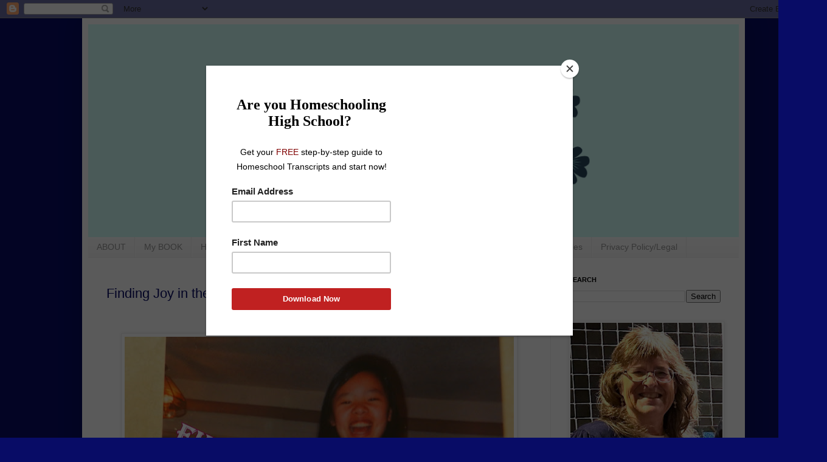

--- FILE ---
content_type: text/html; charset=UTF-8
request_url: https://www.bjshomeschool.com/2017/08/finding-joy-in-everyday.html
body_size: 28851
content:
<!DOCTYPE html>
<html class='v2' dir='ltr' lang='en' xmlns='http://www.w3.org/1999/xhtml' xmlns:b='http://www.google.com/2005/gml/b' xmlns:data='http://www.google.com/2005/gml/data' xmlns:expr='http://www.google.com/2005/gml/expr'>
<!-- MailMunch for BJ's Homeschool -->
<!-- Paste this code right before the </head> tag on every page of your site. --><script async='async' data-ad-client='ca-pub-2914683217887254' src='https://pagead2.googlesyndication.com/pagead/js/adsbygoogle.js'></script>
<script async='async' data-mailmunch-site-id='720163' id='mailmunch-script' src='//a.mailmunch.co/app/v1/site.js'></script>
<head>
<link href='https://www.blogger.com/static/v1/widgets/335934321-css_bundle_v2.css' rel='stylesheet' type='text/css'/>
<meta content='6248d7b00762817fb2de0503c875a062' name='p:domain_verify'/>
<meta content='width=1100' name='viewport'/>
<meta content='text/html; charset=UTF-8' http-equiv='Content-Type'/>
<meta content='blogger' name='generator'/>
<link href='https://www.bjshomeschool.com/favicon.ico' rel='icon' type='image/x-icon'/>
<link href='https://www.bjshomeschool.com/2017/08/finding-joy-in-everyday.html' rel='canonical'/>
<link rel="alternate" type="application/atom+xml" title="BJ&#39;s Homeschool  - Atom" href="https://www.bjshomeschool.com/feeds/posts/default" />
<link rel="alternate" type="application/rss+xml" title="BJ&#39;s Homeschool  - RSS" href="https://www.bjshomeschool.com/feeds/posts/default?alt=rss" />
<link rel="service.post" type="application/atom+xml" title="BJ&#39;s Homeschool  - Atom" href="https://www.blogger.com/feeds/3634161997997057932/posts/default" />

<link rel="alternate" type="application/atom+xml" title="BJ&#39;s Homeschool  - Atom" href="https://www.bjshomeschool.com/feeds/2927255836280923133/comments/default" />
<!--Can't find substitution for tag [blog.ieCssRetrofitLinks]-->
<link href='https://blogger.googleusercontent.com/img/b/R29vZ2xl/AVvXsEjGHxXj0rGGMMCAu5KpmVTfyqgbGaQMYp4faA0YoqylrD9ur1l3cTJt-WwmblrMVOAHImm9MBmuPLLYf987ayGwsS2LAi4ySbl1yQLxxdr3R3v9_war5QcbCIycIwu6xIuZL5naD64r2MwG/s640/22.jpg' rel='image_src'/>
<meta content='https://www.bjshomeschool.com/2017/08/finding-joy-in-everyday.html' property='og:url'/>
<meta content='Finding Joy in the Everyday of Homeschooling' property='og:title'/>
<meta content='Homeschool High School, Get into College, Frugal Homeschool Resources, 2e plus Encouragement for your journey.' property='og:description'/>
<meta content='https://blogger.googleusercontent.com/img/b/R29vZ2xl/AVvXsEjGHxXj0rGGMMCAu5KpmVTfyqgbGaQMYp4faA0YoqylrD9ur1l3cTJt-WwmblrMVOAHImm9MBmuPLLYf987ayGwsS2LAi4ySbl1yQLxxdr3R3v9_war5QcbCIycIwu6xIuZL5naD64r2MwG/w1200-h630-p-k-no-nu/22.jpg' property='og:image'/>
<meta content='website' property='og:type'/>
<title>BJ's Homeschool : Finding Joy in the Everyday of Homeschooling</title>
<script async='async' data-ad-client='ca-pub-2914683217887254' src='https://pagead2.googlesyndication.com/pagead/js/adsbygoogle.js'></script>
<style id='page-skin-1' type='text/css'><!--
/*
-----------------------------------------------
Blogger Template Style
Name:     Simple
Designer: Blogger
URL:      www.blogger.com
----------------------------------------------- */
/* Variable definitions
====================
<Variable name="keycolor" description="Main Color" type="color" default="#66bbdd"/>
<Group description="Page Text" selector="body">
<Variable name="body.font" description="Font" type="font"
default="normal normal 12px Arial, Tahoma, Helvetica, FreeSans, sans-serif"/>
<Variable name="body.text.color" description="Text Color" type="color" default="#222222"/>
</Group>
<Group description="Backgrounds" selector=".body-fauxcolumns-outer">
<Variable name="body.background.color" description="Outer Background" type="color" default="#66bbdd"/>
<Variable name="content.background.color" description="Main Background" type="color" default="#ffffff"/>
<Variable name="header.background.color" description="Header Background" type="color" default="transparent"/>
</Group>
<Group description="Links" selector=".main-outer">
<Variable name="link.color" description="Link Color" type="color" default="#2288bb"/>
<Variable name="link.visited.color" description="Visited Color" type="color" default="#888888"/>
<Variable name="link.hover.color" description="Hover Color" type="color" default="#33aaff"/>
</Group>
<Group description="Blog Title" selector=".header h1">
<Variable name="header.font" description="Font" type="font"
default="normal normal 60px Arial, Tahoma, Helvetica, FreeSans, sans-serif"/>
<Variable name="header.text.color" description="Title Color" type="color" default="#3399bb" />
</Group>
<Group description="Blog Description" selector=".header .description">
<Variable name="description.text.color" description="Description Color" type="color"
default="#777777" />
</Group>
<Group description="Tabs Text" selector=".tabs-inner .widget li a">
<Variable name="tabs.font" description="Font" type="font"
default="normal normal 14px Arial, Tahoma, Helvetica, FreeSans, sans-serif"/>
<Variable name="tabs.text.color" description="Text Color" type="color" default="#999999"/>
<Variable name="tabs.selected.text.color" description="Selected Color" type="color" default="#000000"/>
</Group>
<Group description="Tabs Background" selector=".tabs-outer .PageList">
<Variable name="tabs.background.color" description="Background Color" type="color" default="#f5f5f5"/>
<Variable name="tabs.selected.background.color" description="Selected Color" type="color" default="#eeeeee"/>
</Group>
<Group description="Post Title" selector="h3.post-title, .comments h4">
<Variable name="post.title.font" description="Font" type="font"
default="normal normal 22px Arial, Tahoma, Helvetica, FreeSans, sans-serif"/>
</Group>
<Group description="Date Header" selector=".date-header">
<Variable name="date.header.color" description="Text Color" type="color"
default="#080c66"/>
<Variable name="date.header.background.color" description="Background Color" type="color"
default="transparent"/>
<Variable name="date.header.font" description="Text Font" type="font"
default="normal bold 11px Arial, Tahoma, Helvetica, FreeSans, sans-serif"/>
<Variable name="date.header.padding" description="Date Header Padding" type="string" default="inherit"/>
<Variable name="date.header.letterspacing" description="Date Header Letter Spacing" type="string" default="inherit"/>
<Variable name="date.header.margin" description="Date Header Margin" type="string" default="inherit"/>
</Group>
<Group description="Post Footer" selector=".post-footer">
<Variable name="post.footer.text.color" description="Text Color" type="color" default="#666666"/>
<Variable name="post.footer.background.color" description="Background Color" type="color"
default="#f9f9f9"/>
<Variable name="post.footer.border.color" description="Shadow Color" type="color" default="#eeeeee"/>
</Group>
<Group description="Gadgets" selector="h2">
<Variable name="widget.title.font" description="Title Font" type="font"
default="normal bold 11px Arial, Tahoma, Helvetica, FreeSans, sans-serif"/>
<Variable name="widget.title.text.color" description="Title Color" type="color" default="#000000"/>
<Variable name="widget.alternate.text.color" description="Alternate Color" type="color" default="#999999"/>
</Group>
<Group description="Images" selector=".main-inner">
<Variable name="image.background.color" description="Background Color" type="color" default="#ffffff"/>
<Variable name="image.border.color" description="Border Color" type="color" default="#eeeeee"/>
<Variable name="image.text.color" description="Caption Text Color" type="color" default="#080c66"/>
</Group>
<Group description="Accents" selector=".content-inner">
<Variable name="body.rule.color" description="Separator Line Color" type="color" default="#eeeeee"/>
<Variable name="tabs.border.color" description="Tabs Border Color" type="color" default="#eeeeee"/>
</Group>
<Variable name="body.background" description="Body Background" type="background"
color="#080c66" default="$(color) none repeat scroll top left"/>
<Variable name="body.background.override" description="Body Background Override" type="string" default=""/>
<Variable name="body.background.gradient.cap" description="Body Gradient Cap" type="url"
default="url(https://resources.blogblog.com/blogblog/data/1kt/simple/gradients_light.png)"/>
<Variable name="body.background.gradient.tile" description="Body Gradient Tile" type="url"
default="url(https://resources.blogblog.com/blogblog/data/1kt/simple/body_gradient_tile_light.png)"/>
<Variable name="content.background.color.selector" description="Content Background Color Selector" type="string" default=".content-inner"/>
<Variable name="content.padding" description="Content Padding" type="length" default="10px" min="0" max="100px"/>
<Variable name="content.padding.horizontal" description="Content Horizontal Padding" type="length" default="10px" min="0" max="100px"/>
<Variable name="content.shadow.spread" description="Content Shadow Spread" type="length" default="40px" min="0" max="100px"/>
<Variable name="content.shadow.spread.webkit" description="Content Shadow Spread (WebKit)" type="length" default="5px" min="0" max="100px"/>
<Variable name="content.shadow.spread.ie" description="Content Shadow Spread (IE)" type="length" default="10px" min="0" max="100px"/>
<Variable name="main.border.width" description="Main Border Width" type="length" default="0" min="0" max="10px"/>
<Variable name="header.background.gradient" description="Header Gradient" type="url" default="none"/>
<Variable name="header.shadow.offset.left" description="Header Shadow Offset Left" type="length" default="-1px" min="-50px" max="50px"/>
<Variable name="header.shadow.offset.top" description="Header Shadow Offset Top" type="length" default="-1px" min="-50px" max="50px"/>
<Variable name="header.shadow.spread" description="Header Shadow Spread" type="length" default="1px" min="0" max="100px"/>
<Variable name="header.padding" description="Header Padding" type="length" default="30px" min="0" max="100px"/>
<Variable name="header.border.size" description="Header Border Size" type="length" default="1px" min="0" max="10px"/>
<Variable name="header.bottom.border.size" description="Header Bottom Border Size" type="length" default="0" min="0" max="10px"/>
<Variable name="header.border.horizontalsize" description="Header Horizontal Border Size" type="length" default="0" min="0" max="10px"/>
<Variable name="description.text.size" description="Description Text Size" type="string" default="140%"/>
<Variable name="tabs.margin.top" description="Tabs Margin Top" type="length" default="0" min="0" max="100px"/>
<Variable name="tabs.margin.side" description="Tabs Side Margin" type="length" default="30px" min="0" max="100px"/>
<Variable name="tabs.background.gradient" description="Tabs Background Gradient" type="url"
default="url(https://resources.blogblog.com/blogblog/data/1kt/simple/gradients_light.png)"/>
<Variable name="tabs.border.width" description="Tabs Border Width" type="length" default="1px" min="0" max="10px"/>
<Variable name="tabs.bevel.border.width" description="Tabs Bevel Border Width" type="length" default="1px" min="0" max="10px"/>
<Variable name="post.margin.bottom" description="Post Bottom Margin" type="length" default="25px" min="0" max="100px"/>
<Variable name="image.border.small.size" description="Image Border Small Size" type="length" default="2px" min="0" max="10px"/>
<Variable name="image.border.large.size" description="Image Border Large Size" type="length" default="5px" min="0" max="10px"/>
<Variable name="page.width.selector" description="Page Width Selector" type="string" default=".region-inner"/>
<Variable name="page.width" description="Page Width" type="string" default="auto"/>
<Variable name="main.section.margin" description="Main Section Margin" type="length" default="15px" min="0" max="100px"/>
<Variable name="main.padding" description="Main Padding" type="length" default="15px" min="0" max="100px"/>
<Variable name="main.padding.top" description="Main Padding Top" type="length" default="30px" min="0" max="100px"/>
<Variable name="main.padding.bottom" description="Main Padding Bottom" type="length" default="30px" min="0" max="100px"/>
<Variable name="paging.background"
color="#ffffff"
description="Background of blog paging area" type="background"
default="transparent none no-repeat scroll top center"/>
<Variable name="footer.bevel" description="Bevel border length of footer" type="length" default="0" min="0" max="10px"/>
<Variable name="mobile.background.overlay" description="Mobile Background Overlay" type="string"
default="transparent none repeat scroll top left"/>
<Variable name="mobile.background.size" description="Mobile Background Size" type="string" default="auto"/>
<Variable name="mobile.button.color" description="Mobile Button Color" type="color" default="#ffffff" />
<Variable name="startSide" description="Side where text starts in blog language" type="automatic" default="left"/>
<Variable name="endSide" description="Side where text ends in blog language" type="automatic" default="right"/>
*/
/* Content
----------------------------------------------- */
body {
font: normal normal 12px Arial, Tahoma, Helvetica, FreeSans, sans-serif;
color: #080c66;
background: #080c66 none repeat scroll top left;
padding: 0 40px 40px 40px;
}
html body .region-inner {
min-width: 0;
max-width: 100%;
width: auto;
}
h2 {
font-size: 22px;
}
a:link {
text-decoration:none;
color: #1118cc;
}
a:visited {
text-decoration:none;
color: #888888;
}
a:hover {
text-decoration:underline;
color: #1a00ff;
}
.body-fauxcolumn-outer .fauxcolumn-inner {
background: transparent none repeat scroll top left;
_background-image: none;
}
.body-fauxcolumn-outer .cap-top {
position: absolute;
z-index: 1;
height: 400px;
width: 100%;
}
.body-fauxcolumn-outer .cap-top .cap-left {
width: 100%;
background: transparent none repeat-x scroll top left;
_background-image: none;
}
.content-outer {
-moz-box-shadow: 0 0 40px rgba(0, 0, 0, .15);
-webkit-box-shadow: 0 0 5px rgba(0, 0, 0, .15);
-goog-ms-box-shadow: 0 0 10px #333333;
box-shadow: 0 0 40px rgba(0, 0, 0, .15);
margin-bottom: 1px;
}
.content-inner {
padding: 10px 10px;
}
.content-inner {
background-color: #ffffff;
}
/* Header
----------------------------------------------- */
.header-outer {
background: #080c66 url(https://resources.blogblog.com/blogblog/data/1kt/simple/gradients_light.png) repeat-x scroll 0 -400px;
_background-image: none;
}
.Header h1 {
font: normal normal 60px Arial, Tahoma, Helvetica, FreeSans, sans-serif;
color: #ffffff;
text-shadow: 1px 2px 3px rgba(0, 0, 0, .2);
}
.Header h1 a {
color: #ffffff;
}
.Header .description {
font-size: 140%;
color: #ffffff;
}
.header-inner .Header .titlewrapper {
padding: 22px 30px;
}
.header-inner .Header .descriptionwrapper {
padding: 0 30px;
}
/* Tabs
----------------------------------------------- */
.tabs-inner .section:first-child {
border-top: 0 solid #eeeeee;
}
.tabs-inner .section:first-child ul {
margin-top: -0;
border-top: 0 solid #eeeeee;
border-left: 0 solid #eeeeee;
border-right: 0 solid #eeeeee;
}
.tabs-inner .widget ul {
background: #f5f5f5 url(https://resources.blogblog.com/blogblog/data/1kt/simple/gradients_light.png) repeat-x scroll 0 -800px;
_background-image: none;
border-bottom: 1px solid #eeeeee;
margin-top: 0;
margin-left: -30px;
margin-right: -30px;
}
.tabs-inner .widget li a {
display: inline-block;
padding: .6em 1em;
font: normal normal 14px Arial, Tahoma, Helvetica, FreeSans, sans-serif;
color: #999999;
border-left: 1px solid #ffffff;
border-right: 1px solid #eeeeee;
}
.tabs-inner .widget li:first-child a {
border-left: none;
}
.tabs-inner .widget li.selected a, .tabs-inner .widget li a:hover {
color: #000000;
background-color: #eeeeee;
text-decoration: none;
}
/* Columns
----------------------------------------------- */
.main-outer {
border-top: 0 solid #eeeeee;
}
.fauxcolumn-left-outer .fauxcolumn-inner {
border-right: 1px solid #eeeeee;
}
.fauxcolumn-right-outer .fauxcolumn-inner {
border-left: 1px solid #eeeeee;
}
/* Headings
----------------------------------------------- */
div.widget > h2,
div.widget h2.title {
margin: 0 0 1em 0;
font: normal bold 11px Arial, Tahoma, Helvetica, FreeSans, sans-serif;
color: #000000;
}
/* Widgets
----------------------------------------------- */
.widget .zippy {
color: #999999;
text-shadow: 2px 2px 1px rgba(0, 0, 0, .1);
}
.widget .popular-posts ul {
list-style: none;
}
/* Posts
----------------------------------------------- */
h2.date-header {
font: normal bold 11px Arial, Tahoma, Helvetica, FreeSans, sans-serif;
}
.date-header span {
background-color: rgba(0, 0, 0, 0);
color: #080c66;
padding: inherit;
letter-spacing: inherit;
margin: inherit;
}
.main-inner {
padding-top: 30px;
padding-bottom: 30px;
}
.main-inner .column-center-inner {
padding: 0 15px;
}
.main-inner .column-center-inner .section {
margin: 0 15px;
}
.post {
margin: 0 0 25px 0;
}
h3.post-title, .comments h4 {
font: normal normal 22px Arial, Tahoma, Helvetica, FreeSans, sans-serif;
margin: .75em 0 0;
}
.post-body {
font-size: 110%;
line-height: 1.4;
position: relative;
}
.post-body img, .post-body .tr-caption-container, .Profile img, .Image img,
.BlogList .item-thumbnail img {
padding: 2px;
background: #ffffff;
border: 1px solid #eeeeee;
-moz-box-shadow: 1px 1px 5px rgba(0, 0, 0, .1);
-webkit-box-shadow: 1px 1px 5px rgba(0, 0, 0, .1);
box-shadow: 1px 1px 5px rgba(0, 0, 0, .1);
}
.post-body img, .post-body .tr-caption-container {
padding: 5px;
}
.post-body .tr-caption-container {
color: #080c66;
}
.post-body .tr-caption-container img {
padding: 0;
background: transparent;
border: none;
-moz-box-shadow: 0 0 0 rgba(0, 0, 0, .1);
-webkit-box-shadow: 0 0 0 rgba(0, 0, 0, .1);
box-shadow: 0 0 0 rgba(0, 0, 0, .1);
}
.post-header {
margin: 0 0 1.5em;
line-height: 1.6;
font-size: 90%;
}
.post-footer {
margin: 20px -2px 0;
padding: 5px 10px;
color: #666666;
background-color: #f9f9f9;
border-bottom: 1px solid #eeeeee;
line-height: 1.6;
font-size: 90%;
}
#comments .comment-author {
padding-top: 1.5em;
border-top: 1px solid #eeeeee;
background-position: 0 1.5em;
}
#comments .comment-author:first-child {
padding-top: 0;
border-top: none;
}
.avatar-image-container {
margin: .2em 0 0;
}
#comments .avatar-image-container img {
border: 1px solid #eeeeee;
}
/* Comments
----------------------------------------------- */
.comments .comments-content .icon.blog-author {
background-repeat: no-repeat;
background-image: url([data-uri]);
}
.comments .comments-content .loadmore a {
border-top: 1px solid #999999;
border-bottom: 1px solid #999999;
}
.comments .comment-thread.inline-thread {
background-color: #f9f9f9;
}
.comments .continue {
border-top: 2px solid #999999;
}
/* Accents
---------------------------------------------- */
.section-columns td.columns-cell {
border-left: 1px solid #eeeeee;
}
.blog-pager {
background: transparent none no-repeat scroll top center;
}
.blog-pager-older-link, .home-link,
.blog-pager-newer-link {
background-color: #ffffff;
padding: 5px;
}
.footer-outer {
border-top: 0 dashed #bbbbbb;
}
/* Mobile
----------------------------------------------- */
body.mobile  {
background-size: auto;
}
.mobile .body-fauxcolumn-outer {
background: transparent none repeat scroll top left;
}
.mobile .body-fauxcolumn-outer .cap-top {
background-size: 100% auto;
}
.mobile .content-outer {
-webkit-box-shadow: 0 0 3px rgba(0, 0, 0, .15);
box-shadow: 0 0 3px rgba(0, 0, 0, .15);
}
.mobile .tabs-inner .widget ul {
margin-left: 0;
margin-right: 0;
}
.mobile .post {
margin: 0;
}
.mobile .main-inner .column-center-inner .section {
margin: 0;
}
.mobile .date-header span {
padding: 0.1em 10px;
margin: 0 -10px;
}
.mobile h3.post-title {
margin: 0;
}
.mobile .blog-pager {
background: transparent none no-repeat scroll top center;
}
.mobile .footer-outer {
border-top: none;
}
.mobile .main-inner, .mobile .footer-inner {
background-color: #ffffff;
}
.mobile-index-contents {
color: #080c66;
}
.mobile-link-button {
background-color: #1118cc;
}
.mobile-link-button a:link, .mobile-link-button a:visited {
color: #ffffff;
}
.mobile .tabs-inner .section:first-child {
border-top: none;
}
.mobile .tabs-inner .PageList .widget-content {
background-color: #eeeeee;
color: #000000;
border-top: 1px solid #eeeeee;
border-bottom: 1px solid #eeeeee;
}
.mobile .tabs-inner .PageList .widget-content .pagelist-arrow {
border-left: 1px solid #eeeeee;
}

--></style>
<style id='template-skin-1' type='text/css'><!--
body {
min-width: 1090px;
}
.content-outer, .content-fauxcolumn-outer, .region-inner {
min-width: 1090px;
max-width: 1090px;
_width: 1090px;
}
.main-inner .columns {
padding-left: 0;
padding-right: 310px;
}
.main-inner .fauxcolumn-center-outer {
left: 0;
right: 310px;
/* IE6 does not respect left and right together */
_width: expression(this.parentNode.offsetWidth -
parseInt("0") -
parseInt("310px") + 'px');
}
.main-inner .fauxcolumn-left-outer {
width: 0;
}
.main-inner .fauxcolumn-right-outer {
width: 310px;
}
.main-inner .column-left-outer {
width: 0;
right: 100%;
margin-left: -0;
}
.main-inner .column-right-outer {
width: 310px;
margin-right: -310px;
}
#layout {
min-width: 0;
}
#layout .content-outer {
min-width: 0;
width: 800px;
}
#layout .region-inner {
min-width: 0;
width: auto;
}
body#layout div.add_widget {
padding: 8px;
}
body#layout div.add_widget a {
margin-left: 32px;
}
--></style>
<script type='text/javascript'>
        (function(i,s,o,g,r,a,m){i['GoogleAnalyticsObject']=r;i[r]=i[r]||function(){
        (i[r].q=i[r].q||[]).push(arguments)},i[r].l=1*new Date();a=s.createElement(o),
        m=s.getElementsByTagName(o)[0];a.async=1;a.src=g;m.parentNode.insertBefore(a,m)
        })(window,document,'script','https://www.google-analytics.com/analytics.js','ga');
        ga('create', 'UA-106737877-1', 'auto', 'blogger');
        ga('blogger.send', 'pageview');
      </script>
<link href='https://www.blogger.com/dyn-css/authorization.css?targetBlogID=3634161997997057932&amp;zx=9121a82a-1b5f-4576-9645-6e04829e5b43' media='none' onload='if(media!=&#39;all&#39;)media=&#39;all&#39;' rel='stylesheet'/><noscript><link href='https://www.blogger.com/dyn-css/authorization.css?targetBlogID=3634161997997057932&amp;zx=9121a82a-1b5f-4576-9645-6e04829e5b43' rel='stylesheet'/></noscript>
<meta name='google-adsense-platform-account' content='ca-host-pub-1556223355139109'/>
<meta name='google-adsense-platform-domain' content='blogspot.com'/>

<link rel="stylesheet" href="https://fonts.googleapis.com/css2?display=swap&family=Roboto"></head>
<body class='loading'>
<div class='navbar section' id='navbar' name='Navbar'><div class='widget Navbar' data-version='1' id='Navbar1'><script type="text/javascript">
    function setAttributeOnload(object, attribute, val) {
      if(window.addEventListener) {
        window.addEventListener('load',
          function(){ object[attribute] = val; }, false);
      } else {
        window.attachEvent('onload', function(){ object[attribute] = val; });
      }
    }
  </script>
<div id="navbar-iframe-container"></div>
<script type="text/javascript" src="https://apis.google.com/js/platform.js"></script>
<script type="text/javascript">
      gapi.load("gapi.iframes:gapi.iframes.style.bubble", function() {
        if (gapi.iframes && gapi.iframes.getContext) {
          gapi.iframes.getContext().openChild({
              url: 'https://www.blogger.com/navbar/3634161997997057932?po\x3d2927255836280923133\x26origin\x3dhttps://www.bjshomeschool.com',
              where: document.getElementById("navbar-iframe-container"),
              id: "navbar-iframe"
          });
        }
      });
    </script><script type="text/javascript">
(function() {
var script = document.createElement('script');
script.type = 'text/javascript';
script.src = '//pagead2.googlesyndication.com/pagead/js/google_top_exp.js';
var head = document.getElementsByTagName('head')[0];
if (head) {
head.appendChild(script);
}})();
</script>
</div></div>
<div class='body-fauxcolumns'>
<div class='fauxcolumn-outer body-fauxcolumn-outer'>
<div class='cap-top'>
<div class='cap-left'></div>
<div class='cap-right'></div>
</div>
<div class='fauxborder-left'>
<div class='fauxborder-right'></div>
<div class='fauxcolumn-inner'>
</div>
</div>
<div class='cap-bottom'>
<div class='cap-left'></div>
<div class='cap-right'></div>
</div>
</div>
</div>
<div class='content'>
<div class='content-fauxcolumns'>
<div class='fauxcolumn-outer content-fauxcolumn-outer'>
<div class='cap-top'>
<div class='cap-left'></div>
<div class='cap-right'></div>
</div>
<div class='fauxborder-left'>
<div class='fauxborder-right'></div>
<div class='fauxcolumn-inner'>
</div>
</div>
<div class='cap-bottom'>
<div class='cap-left'></div>
<div class='cap-right'></div>
</div>
</div>
</div>
<div class='content-outer'>
<div class='content-cap-top cap-top'>
<div class='cap-left'></div>
<div class='cap-right'></div>
</div>
<div class='fauxborder-left content-fauxborder-left'>
<div class='fauxborder-right content-fauxborder-right'></div>
<div class='content-inner'>
<header>
<div class='header-outer'>
<div class='header-cap-top cap-top'>
<div class='cap-left'></div>
<div class='cap-right'></div>
</div>
<div class='fauxborder-left header-fauxborder-left'>
<div class='fauxborder-right header-fauxborder-right'></div>
<div class='region-inner header-inner'>
<div class='header section' id='header' name='Header'><div class='widget Header' data-version='1' id='Header1'>
<div id='header-inner'>
<a href='https://www.bjshomeschool.com/' style='display: block'>
<img alt='BJ&#39;s Homeschool ' height='350px; ' id='Header1_headerimg' src='https://blogger.googleusercontent.com/img/b/R29vZ2xl/AVvXsEimlEIq8D5bI5ZcsZK7_pE4XZGFrynN6JZTFHqwmklgjLcyJIiqpCKhwZK84g_KFKL-WBkqohdtHwPMDCjM9_83-TJRe7DI_tor85EDuiBHnR3egc3FHG0VKLCDAW-XdP4A_wsl8Jf3cc-Y/s1100/Copy+of+Copy+of+Untitled+%252815%2529.png' style='display: block' width='1100px; '/>
</a>
</div>
</div></div>
</div>
</div>
<div class='header-cap-bottom cap-bottom'>
<div class='cap-left'></div>
<div class='cap-right'></div>
</div>
</div>
</header>
<div class='tabs-outer'>
<div class='tabs-cap-top cap-top'>
<div class='cap-left'></div>
<div class='cap-right'></div>
</div>
<div class='fauxborder-left tabs-fauxborder-left'>
<div class='fauxborder-right tabs-fauxborder-right'></div>
<div class='region-inner tabs-inner'>
<div class='tabs section' id='crosscol' name='Cross-Column'><div class='widget PageList' data-version='1' id='PageList2'>
<h2>Pages</h2>
<div class='widget-content'>
<ul>
<li>
<a href='https://www.bjshomeschool.com/p/betsy-is-writer-and-blogger-but-is.html'>ABOUT</a>
</li>
<li>
<a href='https://www.bjshomeschool.com/p/are-you-homeschooling-high-schooler-who.html'>My BOOK</a>
</li>
<li>
<a href='https://www.bjshomeschool.com/p/college-news.html'>High School</a>
</li>
<li>
<a href='https://www.bjshomeschool.com/p/college_20.html'>College</a>
</li>
<li>
<a href='https://www.bjshomeschool.com/p/gifted2e.html'>2e</a>
</li>
<li>
<a href='https://betsyhomeschoolconsulting.blogspot.com/p/handwriting.html'>Handwriting</a>
</li>
<li>
<a href='https://www.bjshomeschool.com/p/would-you-like-to-discuss-question-with.html'>Homeschool Help</a>
</li>
<li>
<a href='https://betsyhomeschoolconsulting.blogspot.com/p/elementary.html'>Early Years</a>
</li>
<li>
<a href='http://betsyhomeschoolconsulting.blogspot.com/p/blog-page_23.html'>Middles</a>
</li>
<li>
<a href='https://www.bjshomeschool.com/p/disclaimer.html'>Privacy Policy/Legal</a>
</li>
</ul>
<div class='clear'></div>
</div>
</div></div>
<div class='tabs no-items section' id='crosscol-overflow' name='Cross-Column 2'></div>
</div>
</div>
<div class='tabs-cap-bottom cap-bottom'>
<div class='cap-left'></div>
<div class='cap-right'></div>
</div>
</div>
<div class='main-outer'>
<div class='main-cap-top cap-top'>
<div class='cap-left'></div>
<div class='cap-right'></div>
</div>
<div class='fauxborder-left main-fauxborder-left'>
<div class='fauxborder-right main-fauxborder-right'></div>
<div class='region-inner main-inner'>
<div class='columns fauxcolumns'>
<div class='fauxcolumn-outer fauxcolumn-center-outer'>
<div class='cap-top'>
<div class='cap-left'></div>
<div class='cap-right'></div>
</div>
<div class='fauxborder-left'>
<div class='fauxborder-right'></div>
<div class='fauxcolumn-inner'>
</div>
</div>
<div class='cap-bottom'>
<div class='cap-left'></div>
<div class='cap-right'></div>
</div>
</div>
<div class='fauxcolumn-outer fauxcolumn-left-outer'>
<div class='cap-top'>
<div class='cap-left'></div>
<div class='cap-right'></div>
</div>
<div class='fauxborder-left'>
<div class='fauxborder-right'></div>
<div class='fauxcolumn-inner'>
</div>
</div>
<div class='cap-bottom'>
<div class='cap-left'></div>
<div class='cap-right'></div>
</div>
</div>
<div class='fauxcolumn-outer fauxcolumn-right-outer'>
<div class='cap-top'>
<div class='cap-left'></div>
<div class='cap-right'></div>
</div>
<div class='fauxborder-left'>
<div class='fauxborder-right'></div>
<div class='fauxcolumn-inner'>
</div>
</div>
<div class='cap-bottom'>
<div class='cap-left'></div>
<div class='cap-right'></div>
</div>
</div>
<!-- corrects IE6 width calculation -->
<div class='columns-inner'>
<div class='column-center-outer'>
<div class='column-center-inner'>
<div class='main section' id='main' name='Main'><div class='widget Blog' data-version='1' id='Blog1'>
<div class='blog-posts hfeed'>

          <div class="date-outer">
        

          <div class="date-posts">
        
<div class='post-outer'>
<div class='post hentry uncustomized-post-template' itemprop='blogPost' itemscope='itemscope' itemtype='http://schema.org/BlogPosting'>
<meta content='https://blogger.googleusercontent.com/img/b/R29vZ2xl/AVvXsEjGHxXj0rGGMMCAu5KpmVTfyqgbGaQMYp4faA0YoqylrD9ur1l3cTJt-WwmblrMVOAHImm9MBmuPLLYf987ayGwsS2LAi4ySbl1yQLxxdr3R3v9_war5QcbCIycIwu6xIuZL5naD64r2MwG/s640/22.jpg' itemprop='image_url'/>
<meta content='3634161997997057932' itemprop='blogId'/>
<meta content='2927255836280923133' itemprop='postId'/>
<meta content='article' property='og:type'/>
<a name='2927255836280923133'></a>
<h3 class='post-title entry-title' itemprop='name'>
Finding Joy in the Everyday of Homeschooling
</h3>
<div class='post-header'>
<div class='post-header-line-1'></div>
</div>
<div class='post-body entry-content' id='post-body-2927255836280923133' itemprop='description articleBody'>
<div dir="ltr" style="text-align: left;" trbidi="on">
<br />
<div>
<br /></div>
<div class="separator" style="clear: both; text-align: center;">
<a href="https://blogger.googleusercontent.com/img/b/R29vZ2xl/AVvXsEjGHxXj0rGGMMCAu5KpmVTfyqgbGaQMYp4faA0YoqylrD9ur1l3cTJt-WwmblrMVOAHImm9MBmuPLLYf987ayGwsS2LAi4ySbl1yQLxxdr3R3v9_war5QcbCIycIwu6xIuZL5naD64r2MwG/s1600/22.jpg" imageanchor="1" style="margin-left: 1em; margin-right: 1em;"><img border="0" data-original-height="1304" data-original-width="1600" height="520" src="https://blogger.googleusercontent.com/img/b/R29vZ2xl/AVvXsEjGHxXj0rGGMMCAu5KpmVTfyqgbGaQMYp4faA0YoqylrD9ur1l3cTJt-WwmblrMVOAHImm9MBmuPLLYf987ayGwsS2LAi4ySbl1yQLxxdr3R3v9_war5QcbCIycIwu6xIuZL5naD64r2MwG/s640/22.jpg" width="640" /></a></div>
<div style="text-align: center;">
<br /></div>
<i>Summary:&nbsp; How we homeschooled our twice exceptional/gifted daughter and found joy in the everyday experiences.&nbsp; Using some ideas from waldorf-inspired homeschooling.&nbsp; Baking, hand arts and other activities helped develop good task skills.</i><br />
<br />
Before I became a homeschooling mom, I worked in OT and as a preschool teacher. &nbsp;I loved working with the little ones and became familiar with the different styles of teaching preschool. &nbsp;One of them that caught my attention was the Waldorf method. &nbsp;I liked how they focused on meeting the child where ever they were at, developmentally, heart, head and hands. &nbsp;That was one of their slogans.<br />
<br />
&nbsp;Are you familiar with Waldorf schools? &nbsp;And how they focus on having the kids do a lot of handwork at certain ages, along with a lot of other creative approaches?<br />
<br />
Little did I know that having learned about the Waldorf method would help me a few years later, when we adopted our 2e daughter, and began homeschooling her. &nbsp; That led to a lot of of our happiest times in our homeschooling. <br />
<br />
Our little one was all hands-on, always wanting to make things, and some of the ideas from the Waldorf method just fit her to a "T". &nbsp;Especially when she was young.<br />
<br />
Today I want to share some of my favorite memories of homeschooling our daughter, starting with around age 5. &nbsp;At that age, my child was all about imitating me, you know, wanting to "help" me cook, clean things, and all sorts of domestic things.<br />
<br />
<b>THE EARLY YEARS AND THE WALDORF INSPIRED METHOD</b><br />
<br />
In Waldorf kindergarten, the classrooms are set up to be like a home environment. &nbsp;And the kids are encouraged to participate in home-like tasks together, as that is the time of imitation, developmentally. &nbsp;So much of our K years was all about that.... &nbsp;When I cooked, we cooked. &nbsp;We set up a rhythm for our week, such as Monday was shopping day, Tuesday was baking day, etc. &nbsp;When it came to laundry day, we were busy folding towels. &nbsp;And that was then time for early math.<br />
<br />
Early math? &nbsp;<a href="https://betsyhomeschoolconsulting.blogspot.com/2017/03/resources-for-teaching-early-math.html" target="_blank">l</a><a href="https://betsyhomeschoolconsulting.blogspot.com/2017/03/resources-for-teaching-early-math.htm" target="_blank">Early math</a>&nbsp;is all about counting, sorting, classifying things. &nbsp;So we enjoyed making the towels into sets. &nbsp;The big ones here, the small ones there. &nbsp;Do you know that doing the laundry together was one of my favorite things to do in our early homeschool?<br />
<br />
<b>BAKING AND PENGUINS</b><br />
<br />
Below is a picture of one of our baking days. &nbsp;I loved how my daughter decided to make the cookies into her favorite shape - that of a penguin. &nbsp;Do you see it there?<br />
<div class="separator" style="clear: both; text-align: center;">
</div>
<div style="text-align: center;">
<br /></div>
<table align="center" cellpadding="0" cellspacing="0" class="tr-caption-container" style="float: left; margin-right: 1em; text-align: left;"><tbody>
<tr><td style="text-align: center;"><img height="320" src="https://blogger.googleusercontent.com/img/b/R29vZ2xl/AVvXsEixc-UY5mrVnrETehhSfIIl569Cff83K5TCp_wZ9pZFHlI9D1NKWpHqS7-bsqbF2Xa_0DgMsf5o3xAlvrXqnUkysZEe95LClvPP0TLNb_AKcS5pb5qJH8mf5YQxKVT7wkWylH8YRaYsdjzg/s320/20.jpg" style="margin-left: auto; margin-right: auto;" width="197" /></td></tr>
<tr><td class="tr-caption" style="text-align: center;">Little ones learn so much from imitation.</td></tr>
</tbody></table>
Penguins became a theme of hers for quite a few years. &nbsp;SO when it came time, later, in early elementary, she was all about researching and writing about penguins. &nbsp;We used <a href="https://betsyhomeschoolconsulting.blogspot.com/2017/07/elementary-homeschooling-resources.html" target="_blank">Oak Meadow </a>curriculum a lot. &nbsp;But when it came time to write on a certain subject, I always let her sub in her favorite topic. &nbsp;So at our house there were LOTS and LOTS of essays and research papers done on penguins, or rats, that was popular one year, too. <br />
<b><br /></b>
<b>HANDWORK and ATTENTIONAL ISSUES</b><br />
<br />
Another very happy time in our homeschool was when we did handwork, or hand arts together.<br />
<br />
Taking that idea from Waldorf, I intoduced her to various handwork projects, one at a time. In first grade we knitted, in second grade it was hand sewing. &nbsp;Doing handwork became one of our regular things to do, fitting it into our "rhythm", or our daily routine. &nbsp;Each Thursday morning, we spent doing handwork together. &nbsp;Then another year, it was all about weaving.<br />
<div style="text-align: center;">
<div style="text-align: left;">
<br /></div>
<div style="text-align: left;">
My daughter had some attentional issues. &nbsp;She was not formally diagnosed as <a href="https://betsyhomeschoolconsulting.blogspot.com/2016/01/how-we-homeschooled-my-kiddo-with-adhd.html" target="_blank">ADHD</a>, but boy did she improve her attention and organizational skills through working on these hand work projects! &nbsp;And later these skills transferred to her academics. &nbsp;</div>
<div style="text-align: left;">
<b><br /></b></div>
<div style="text-align: left;">
<b>CHILD-LED - MAKING THINGS&nbsp;</b></div>
<div style="text-align: left;">
<br />
My daughter began asking for cardboard and tape to make things, starting as almost a toddler. &nbsp;So we were always going out to the drug store for more tape. &nbsp;One year, after going to a fair, she came home and made this.....<br />
<br /></div>
</div>
<table align="center" cellpadding="0" cellspacing="0" class="tr-caption-container" style="float: left; margin-right: 1em; text-align: left;"><tbody>
<tr><td style="text-align: center;"><a href="https://blogger.googleusercontent.com/img/b/R29vZ2xl/AVvXsEhQsXWtIWzwbSRbQ4T1lqj5zuO4IfU3SHgKPQcU-VF0cl1XTBnBo9rSzD6270x_nvZgnP68WQpUzpgKVrDdkG5katU5w_n4-z8-woCsMswP4MoUaS-Lek8sOplR4K1KfmtGoAKcY2aamBjq/s1600/19.jpg" imageanchor="1" style="margin-left: auto; margin-right: auto;"><img border="0" data-original-height="1381" data-original-width="1600" height="276" src="https://blogger.googleusercontent.com/img/b/R29vZ2xl/AVvXsEhQsXWtIWzwbSRbQ4T1lqj5zuO4IfU3SHgKPQcU-VF0cl1XTBnBo9rSzD6270x_nvZgnP68WQpUzpgKVrDdkG5katU5w_n4-z8-woCsMswP4MoUaS-Lek8sOplR4K1KfmtGoAKcY2aamBjq/s320/19.jpg" width="320" /></a></td></tr>
<tr><td class="tr-caption" style="text-align: center;">So many projects, always running out of cardboard and tape.<br />
<br />
<br /></td></tr>
</tbody></table>
There were houses made for our cat, cars made for driving in, and I really can't remember all the fun creative things that she made as a kid. &nbsp;But it was so fun to watch her explorations and they were very important to her development. &nbsp;Making things was one way that she used to express herself.<br />
<div style="text-align: center;">
<div style="text-align: left;">
<br /></div>
<div style="text-align: left;">
<b>EARLY HOBBIES - <a href="https://betsyhomeschoolconsulting.blogspot.com/2015/03/stamp-collecting-for-kids.html" target="_blank">STAMP COLLECTING</a></b></div>
<div style="text-align: left;">
<br /></div>
<div style="text-align: left;">
Then there was the year of the stamp. &nbsp;My daughter got some stamps from a pen pal, and wanted to start a collection.&nbsp; So we researched online and found the supplies necessary together. &nbsp;Then she went about ordering stamps with a little help, and spent countless hours organizing them. &nbsp;Later she put them into a notebook. &nbsp;Of course it was great for her geography studies too.&nbsp;&nbsp;</div>
<div class="separator" style="clear: both; text-align: left;">
<br /></div>
<div class="separator" style="clear: both; text-align: left;">
I was most pleased that she was wanting to do this type of project, as it also led to improved organizational skills, attention to detail, etc. &nbsp;</div>
<div class="separator" style="clear: both; text-align: center;">
<br /></div>
<div class="separator" style="clear: both; text-align: center;">
</div>
<div class="separator" style="clear: both; text-align: left;">
<b>EARLY 'PUBLIC SPEAKING' - PUPPET SHOW</b></div>
<div class="separator" style="clear: both; text-align: left;">
<b><br /></b></div>
<div class="separator" style="clear: both; text-align: left;">
In about 4th grade, I asked my daughter to come up with an "annual project". &nbsp;We kicked around ideas for awhile. &nbsp;Then she came up with the ideas of making a puppet show. &nbsp;This became a fun month or so long project. &nbsp;I asked her to make everything, the puppets that she needed, a script, a puppet stage, etc.</div>
<div class="separator" style="clear: both; text-align: center;">
<br /></div>
<div class="separator" style="clear: both; text-align: center;">
</div>
<div style="text-align: left;">
The focus was on doing it herself, not on the end product. &nbsp;With encouragement and a little guidance, she came up with this puppet show which, of course, was about penguins. &nbsp;The joy of watching her do this project is still very clear to me. &nbsp;I can still feel the excitement that she had, presenting her puppet show.&nbsp;</div>
<div style="text-align: left;">
<br /></div>
<div style="text-align: left;">
She was quite shy when presenting it, just to her audience of her dad and me. &nbsp;But by the time she finished, she had this big smile on her face. &nbsp;Little did I know then, that public speaking would be something that she would want to do A LOT of as a young adult. &nbsp;(She just did a colloquium, presenting her research project. And she liked doing it.)</div>
<div style="text-align: left;">
<br /></div>
<div style="text-align: left;">
<b>CREATIVE KIDS CONTESTS - and PUBLIC SPEAKING</b></div>
<div style="text-align: left;">
<br /></div>
<div style="text-align: left;">
The next year we found out about a local contest for kids, 4th - 10th grades, that was sponsored by our local Puyallup Spring Fair. &nbsp;It was called the <a href="http://www.thefair.com/fun/details/creative-kids" target="_blank">Creative Kids Contest</a>. &nbsp;Kiddos entered it from all over the Puget Sound region. &nbsp;When I introduced the idea to my child, she was ready to jump in. &nbsp;And she continued with it through 10 grade.</div>
<div style="text-align: left;">
</div>
<div style="text-align: center;">
<div style="text-align: left;">
<br /></div>
</div>
<table align="center" cellpadding="0" cellspacing="0" class="tr-caption-container" style="float: left; margin-right: 1em; text-align: left;"><tbody>
<tr><td style="text-align: center;"><img height="320" src="https://blogger.googleusercontent.com/img/b/R29vZ2xl/AVvXsEhMxKX7i-G1-HHAPQyaEC7G8zjWiJ_29mjb8v7SoZ-3AtEabSP9-lS9eJj1gzcQeDypdXTeEJ4l2eVwOR1oZRwJ7cL6C0_J2LWqay7yF2D98H0gNxDlu9EG9J-9XHmAfn4dFWzzjI1YwV4I/s320/18.jpg" style="margin-left: auto; margin-right: auto;" width="260" /></td></tr>
<tr><td class="tr-caption" style="text-align: center;">My daughter showing one of her early drawings.<br />
<br />
<div style="text-align: left;">
<br /></div>
</td></tr>
</tbody></table>
<span style="text-align: center;">Creative Kids Contest was kind of like 4H. &nbsp;Kids could enter in lots of&nbsp;</span><span style="text-align: left;">categories---</span><span style="text-align: center;">animals, baking, but also photography, essay writing, short stories, drawing, painting, etc.</span><br />
<div style="text-align: left;">
<br />
Each year I showed her their list, and she chose from that as to what she wanted to enter. &nbsp;She enjoyed the competition aspect. &nbsp;And one year they had, of all things, a knitting contest. &nbsp;It was for speed-knitting. Really! &nbsp;This was her first in-person competition. &nbsp;And that led to her first public speaking opportunity, reading her poem aloud at the fair.</div>
<div style="text-align: left;">
<br /></div>
<div style="text-align: left;">
<b>GETTING OUTSIDE FEEDBACK</b></div>
<div style="text-align: left;">
<br /></div>
<div style="text-align: left;">
The wonderful thing about this was that she got feedback on her work, from the Creative Kids retired teacher volunteers. &nbsp;Boy did that make a mark with my daughter! &nbsp;Having outside validation was priceless to her. &nbsp;Knowing mom and dad thought she was doing great in her work, well, that just didn't pass muster! &nbsp;Now she had the real deal evaluating her work. &nbsp;It was such a joy to listen to her proudly read aloud the feedback that she got on her essay, her photo, her poem.</div>
<div style="text-align: left;">
<br /></div>
<div style="text-align: left;">
<b>SUMMARY</b><br />
<br />
I enjoyed picked a few of my favorite memories to share with you today, which was SO hard to do. &nbsp;I have tons of good memories of our homeschooling time together. &nbsp;Not that we didn't have our struggles, too. &nbsp;But the good memories have SO outweighed the difficulties. &nbsp;And now I get to watch my daughter take on college, which is such a joy. &nbsp;This fall she will be a senior, studying Communications, with a minor in Political Science.</div>
<div style="background-color: white; font-family: &quot;times new roman&quot;; text-align: left;">
<div style="text-align: center;">
</div>
</div>
<div style="background-color: white; font-family: &quot;times new roman&quot;; text-align: left;">
<br /></div>
<div style="background-color: white; font-family: &quot;times new roman&quot;;">
<div class="separator" style="clear: both; text-align: center;">
<a href="https://blogger.googleusercontent.com/img/b/R29vZ2xl/AVvXsEjRHXcFB_Eutw2bo8FZFVzstXgpZKsBKeal2f6FXe2xo_9PyV1xl-jZT60WIE7uEFLlM0CjQ_WRci7kOZHFTbVDpHv5fINHzykgYG2f8Z9lHOpNFyPBLxrRdHJehdzI7s-f2g9JNMLiIVJ8/s1600/65.jpg" imageanchor="1" style="clear: left; float: left; margin-bottom: 1em; margin-right: 1em;"><img border="0" data-original-height="960" data-original-width="677" height="200" src="https://blogger.googleusercontent.com/img/b/R29vZ2xl/AVvXsEjRHXcFB_Eutw2bo8FZFVzstXgpZKsBKeal2f6FXe2xo_9PyV1xl-jZT60WIE7uEFLlM0CjQ_WRci7kOZHFTbVDpHv5fINHzykgYG2f8Z9lHOpNFyPBLxrRdHJehdzI7s-f2g9JNMLiIVJ8/s200/65.jpg" width="140" /></a></div>
</div>
<div style="text-align: left;">
<div style="font-family: &quot;times new roman&quot;;">
I helped my 2e daughter get accepted by each of the college on her list, including a tier two U, with scholarship offers. I wrote about how we did that, in my book called:&nbsp;<b style="text-align: center;"><a href="http://amzn.to/2gr3wmM" target="_blank">Homeschooling High School with College in Mind</a>&nbsp;&nbsp;</b><b style="color: #333333; font-family: georgia, &quot;times new roman&quot;, &quot;bitstream charter&quot;, times, serif; text-align: center;"><span style="color: black; font-family: &quot;times new roman&quot;;">&nbsp;and it is on&nbsp;</span></b><b style="color: #333333; font-family: georgia, &quot;times new roman&quot;, &quot;bitstream charter&quot;, times, serif; text-align: center;"><span style="color: black; font-family: &quot;times new roman&quot;;">Kindle -</span><a href="http://amzn.to/2cVlyOK" style="font-family: &quot;times new roman&quot;;" target="_blank">Amazon</a>,&nbsp;</b><b style="background-color: white; text-align: center;">Paperback -<a href="http://amzn.to/2gr3wmM" target="_blank">Amazon</a></b></div>
<div style="font-family: &quot;times new roman&quot;;">
<br /></div>
<div style="font-family: &quot;times new roman&quot;;">
<span style="background-color: white; color: #ba0000; white-space: pre-line;">"For parents new to homeschooling, this book is full of ideas, examples, and helpful advice. Since homeschooling is about having choices, we like that the author highlights how her family made their decisions and sorted through their options every year.</span><span style="background-color: white; color: #ba0000; white-space: pre-line;">&nbsp; She even shows readers how elective courses for high school credit can be built around family interests. My mom said this book helped her visualize what a long-range homeschooling plan could look like, and it&#8217;s the perfect size to tuck into an 8 1/2x11&#8221; calendar/planner so we have one place to check for answers to any questions we might have from time to time. I would recommend this book to any homeschool student and parent."&nbsp; Lit Pick Review</span></div>
<div style="font-family: &quot;times new roman&quot;;">
<br /></div>
</div>
<div class="separator" style="clear: both; font-family: &quot;times new roman&quot;; text-align: left;">
<span style="font-size: medium;"><span style="font-family: &quot;times new roman&quot;; font-size: large;">Today, I am joining in with our Gifted Homeschooling Forum Blog Hop on the Happiest&nbsp;</span><span style="font-family: &quot;times new roman&quot;; font-size: large;">Homeschooling Moments. &nbsp;</span></span></div>
<div class="separator" style="clear: both; font-family: &quot;times new roman&quot;; text-align: left;">
<span style="font-size: medium;"><span style="font-family: &quot;times new roman&quot;; font-size: large;"><br /></span></span></div>
<div class="separator" style="clear: both; font-family: &quot;times new roman&quot;; text-align: left;">
<span style="font-size: medium;"><span style="font-family: &quot;times new roman&quot;; font-size: large;">To reach all the other great posts, please click&nbsp;</span><a href="https://giftedhomeschooler.org/blog-hops/happiest-homeschooling-moments-personal-stories-inspiration-and-tips/" style="font-family: &quot;Times New Roman&quot;; font-size: x-large;" target="_blank"><b>here</b>.</a></span></div>
<div class="separator" style="clear: both; font-family: &quot;times new roman&quot;; text-align: left;">
<br /></div>
<div class="separator" style="clear: both; font-family: &quot;times new roman&quot;; text-align: left;">
<br /></div>
<span style="font-family: &quot;times new roman&quot;; font-size: large; text-align: left;">Thanks for stopping by BJ's Homeschool,</span><br />
<div class="separator" style="clear: both; font-family: &quot;times new roman&quot;;">
<br /></div>
<div style="font-family: &quot;times new roman&quot;; text-align: left;">
<div style="text-align: center;">
<br /></div>
</div>
<div style="font-family: &quot;times new roman&quot;; text-align: left;">
<div style="text-align: center;">
<i style="font-size: xx-large;">Betsy</i></div>
</div>
<div class="separator" style="background-color: white; clear: both; font-family: &quot;times new roman&quot;;">
<br /></div>
<div style="text-align: center;">
<br />
<div style="text-align: left;">
<a href="https://www.blogger.com/blogger.g?blogID=3634161997997057932" imageanchor="1" style="clear: right; float: right; margin-bottom: 1em; margin-left: 1em;"></a><a href="https://www.blogger.com/blogger.g?blogID=3634161997997057932" imageanchor="1" style="clear: right; float: right; margin-bottom: 1em; margin-left: 1em;"></a><a href="https://www.blogger.com/blogger.g?blogID=3634161997997057932" imageanchor="1" style="clear: right; float: right; margin-bottom: 1em; margin-left: 1em;"></a><span style="font-size: large;"><span data-mce-style="font-size: x-large;" style="background-color: white; color: #333333; font-family: &quot;georgia&quot; , &quot;times new roman&quot; , &quot;bitstream charter&quot; , &quot;times&quot; , serif;">Betsy is mom to her now college grad, whom she homeschooled from preK through high school. &nbsp;She blogs at&nbsp;<a data-mce-href="http://www.betsyhomeschoolconsulting.blogspot.com/" href="http://www.betsyhomeschoolconsulting.blogspot.com/">BJ's Homeschool</a>,&nbsp;about&nbsp;<a data-mce-href="http://betsyhomeschoolconsulting.blogspot.com/p/blog-page_27.html" href="http://betsyhomeschoolconsulting.blogspot.com/p/blog-page_27.html">the early years</a>,&nbsp;</span><span data-mce-style="font-size: x-large;" style="background-color: white; color: #333333; font-family: &quot;georgia&quot; , &quot;times new roman&quot; , &quot;bitstream charter&quot; , &quot;times&quot; , serif;"><a data-mce-href="http://betsyhomeschoolconsulting.blogspot.com/p/college-news.html" href="http://betsyhomeschoolconsulting.blogspot.com/p/college-news.html" target="_blank">high school &amp; college</a>&nbsp;and wrote -&nbsp;</span><a data-mce-href="http://betsyhomeschoolconsulting.blogspot.com/p/high-school.html" href="http://amzn.to/2kyK7CJ" style="font-family: georgia, &quot;times new roman&quot;, &quot;bitstream charter&quot;, times, serif;" target="_blank">Homeschooling High School with College in Mind</a><span style="font-size: small;">. &nbsp;&nbsp;</span><span data-mce-style="font-size: x-large;" style="background-color: white; color: #333333; font-family: &quot;georgia&quot; , &quot;times new roman&quot; , &quot;bitstream charter&quot; , &quot;times&quot; , serif;">She offers free homeschool help through&nbsp;</span><span data-mce-style="font-size: x-large;" style="background-color: white; color: #333333; font-family: &quot;georgia&quot; , &quot;times new roman&quot; , &quot;bitstream charter&quot; , &quot;times&quot; , serif;">messages at&nbsp;<a data-mce-href="https://betsyhomeschoolconsulting.blogspot.com/p/blog-page_7734.html" href="https://betsyhomeschoolconsulting.blogspot.com/p/blog-page_7734.html" target="_blank">BJ's Consulting</a>.&nbsp;</span></span></div>
<br /></div>
<div style="text-align: center;">
<span style="font-size: medium;"></span></div>
<div style="text-align: left;">
<div style="text-align: center;">
<div style="font-family: &quot;times new roman&quot;; text-align: left;">
<div style="text-align: center;">
<div style="font-family: 'times new roman';">
<div style="margin: 0px;">
<a href="https://www.blogger.com/blogger.g?blogID=3634161997997057932" imageanchor="1" style="clear: right; float: right; margin-bottom: 1em; margin-left: 1em;"></a><a href="https://www.blogger.com/blogger.g?blogID=3634161997997057932" imageanchor="1" style="clear: right; float: right; margin-bottom: 1em; margin-left: 1em;"></a><a href="https://www.blogger.com/blogger.g?blogID=3634161997997057932" imageanchor="1" style="clear: right; float: right; margin-bottom: 1em; margin-left: 1em;"></a><span style="font-size: medium;">Want to stay in touch?</span>&nbsp;&nbsp;</div>
</div>
<div style="font-family: 'times new roman';">
<div style="margin: 0px;">
<span style="text-align: left;"><br /></span></div>
<div style="margin: 0px;">
<b><span style="font-family: &quot;times new roman&quot;; text-align: left;">,<span style="font-size: medium;"><a href="http://www.pinterest.com/betsysproger/" target="_blank">Pinterest</a></span></span><span style="font-family: &quot;times new roman&quot;; text-align: left;">,</span><span style="background-color: white; font-family: &quot;times new roman&quot;;"><span style="font-size: medium;"><span style="font-size: medium;">&nbsp;<a href="https://plus.google.com/+BetsySproger/posts" target="_blank">G+</a>,&nbsp;</span></span></span><span style="background-color: white; font-family: &quot;times new roman&quot;;"><a href="https://twitter.com/bjhomeschool" target="_blank">Twitter</a>,&nbsp;<a href="https://www.facebook.com/betsyhomeschoolcoach/" target="_blank">Facebook</a></span><span style="background-color: white; font-family: &quot;times new roman&quot;;">&nbsp;</span></b><br />
<span style="background-color: white; font-family: &quot;times new roman&quot;;"><br /></span><span style="background-color: white; font-family: &quot;times new roman&quot;;"><img height="82" src="https://gallery.mailchimp.com/5c70a188658812babcff0df75/images/9ecf51fb-b7de-4e48-b687-32cb6215fe52.jpg" width="200" /></span><br />
<b style="font-size: x-large;"><br /></b>
<b style="font-size: x-large;">Click&nbsp;<a href="http://eepurl.com/cJAoxj" target="_blank">here</a>&nbsp;to get yours.</b><br />
<b style="font-size: x-large;"><br /></b>
<b style="font-size: x-large;"><br /></b></div>
</div>
<div style="font-family: 'times new roman';">
<div style="margin: 0px;">
<span style="font-size: medium;"><span style="background-color: white; color: #333333; font-family: &quot;georgia&quot; , &quot;times new roman&quot; , &quot;bitstream charter&quot; , &quot;times&quot; , serif; line-height: 36px;">This post was shared on&nbsp;</span></span><span style="background-color: white; color: #333333; font-family: &quot;georgia&quot; , &quot;times new roman&quot; , &quot;bitstream charter&quot; , &quot;times&quot; , serif; line-height: 36px;">my favorite linkups&nbsp;</span><a href="https://betsyhomeschoolconsulting.blogspot.com/p/blog-page_29.html" style="background-color: white; font-family: georgia, &quot;times new roman&quot;, &quot;bitstream charter&quot;, times, serif; line-height: 36px;" target="_blank">here</a><span style="background-color: white; color: #333333; font-family: &quot;georgia&quot; , &quot;times new roman&quot; , &quot;bitstream charter&quot; , &quot;times&quot; , serif; line-height: 36px;">.</span></div>
</div>
<div style="margin: 0px;">
<span style="font-size: medium;">Copyright, 2018</span><br />
<span style="font-size: medium;"><br /></span>
<span style="font-size: medium;">&nbsp;All Rights Reserved</span><br />
<div>
<span style="font-size: medium;"><br /></span></div>
</div>
</div>
</div>
</div>
</div>
</div>
</div>
<div style='clear: both;'></div>
</div>
<div class='post-footer'>
<div class='post-footer-line post-footer-line-1'>
<span class='post-author vcard'>
Posted by
<span class='fn' itemprop='author' itemscope='itemscope' itemtype='http://schema.org/Person'>
<meta content='https://www.blogger.com/profile/02463308848634635561' itemprop='url'/>
<a class='g-profile' href='https://www.blogger.com/profile/02463308848634635561' rel='author' title='author profile'>
<span itemprop='name'>BJ&#39;s Homeschool</span>
</a>
</span>
</span>
<span class='post-timestamp'>
at
<meta content='https://www.bjshomeschool.com/2017/08/finding-joy-in-everyday.html' itemprop='url'/>
<a class='timestamp-link' href='https://www.bjshomeschool.com/2017/08/finding-joy-in-everyday.html' rel='bookmark' title='permanent link'><abbr class='published' itemprop='datePublished' title='2017-08-10T18:42:00-07:00'>6:42&#8239;PM</abbr></a>
</span>
<span class='post-comment-link'>
</span>
<span class='post-icons'>
</span>
<div class='post-share-buttons goog-inline-block'>
<a class='goog-inline-block share-button sb-email' href='https://www.blogger.com/share-post.g?blogID=3634161997997057932&postID=2927255836280923133&target=email' target='_blank' title='Email This'><span class='share-button-link-text'>Email This</span></a><a class='goog-inline-block share-button sb-blog' href='https://www.blogger.com/share-post.g?blogID=3634161997997057932&postID=2927255836280923133&target=blog' onclick='window.open(this.href, "_blank", "height=270,width=475"); return false;' target='_blank' title='BlogThis!'><span class='share-button-link-text'>BlogThis!</span></a><a class='goog-inline-block share-button sb-twitter' href='https://www.blogger.com/share-post.g?blogID=3634161997997057932&postID=2927255836280923133&target=twitter' target='_blank' title='Share to X'><span class='share-button-link-text'>Share to X</span></a><a class='goog-inline-block share-button sb-facebook' href='https://www.blogger.com/share-post.g?blogID=3634161997997057932&postID=2927255836280923133&target=facebook' onclick='window.open(this.href, "_blank", "height=430,width=640"); return false;' target='_blank' title='Share to Facebook'><span class='share-button-link-text'>Share to Facebook</span></a><a class='goog-inline-block share-button sb-pinterest' href='https://www.blogger.com/share-post.g?blogID=3634161997997057932&postID=2927255836280923133&target=pinterest' target='_blank' title='Share to Pinterest'><span class='share-button-link-text'>Share to Pinterest</span></a>
</div>
</div>
<div class='post-footer-line post-footer-line-2'>
<span class='post-labels'>
</span>
</div>
<div class='post-footer-line post-footer-line-3'>
<span class='post-location'>
</span>
</div>
</div>
</div>
<div class='comments' id='comments'>
<a name='comments'></a>
<h4>3 comments:</h4>
<div class='comments-content'>
<script async='async' src='' type='text/javascript'></script>
<script type='text/javascript'>
    (function() {
      var items = null;
      var msgs = null;
      var config = {};

// <![CDATA[
      var cursor = null;
      if (items && items.length > 0) {
        cursor = parseInt(items[items.length - 1].timestamp) + 1;
      }

      var bodyFromEntry = function(entry) {
        var text = (entry &&
                    ((entry.content && entry.content.$t) ||
                     (entry.summary && entry.summary.$t))) ||
            '';
        if (entry && entry.gd$extendedProperty) {
          for (var k in entry.gd$extendedProperty) {
            if (entry.gd$extendedProperty[k].name == 'blogger.contentRemoved') {
              return '<span class="deleted-comment">' + text + '</span>';
            }
          }
        }
        return text;
      }

      var parse = function(data) {
        cursor = null;
        var comments = [];
        if (data && data.feed && data.feed.entry) {
          for (var i = 0, entry; entry = data.feed.entry[i]; i++) {
            var comment = {};
            // comment ID, parsed out of the original id format
            var id = /blog-(\d+).post-(\d+)/.exec(entry.id.$t);
            comment.id = id ? id[2] : null;
            comment.body = bodyFromEntry(entry);
            comment.timestamp = Date.parse(entry.published.$t) + '';
            if (entry.author && entry.author.constructor === Array) {
              var auth = entry.author[0];
              if (auth) {
                comment.author = {
                  name: (auth.name ? auth.name.$t : undefined),
                  profileUrl: (auth.uri ? auth.uri.$t : undefined),
                  avatarUrl: (auth.gd$image ? auth.gd$image.src : undefined)
                };
              }
            }
            if (entry.link) {
              if (entry.link[2]) {
                comment.link = comment.permalink = entry.link[2].href;
              }
              if (entry.link[3]) {
                var pid = /.*comments\/default\/(\d+)\?.*/.exec(entry.link[3].href);
                if (pid && pid[1]) {
                  comment.parentId = pid[1];
                }
              }
            }
            comment.deleteclass = 'item-control blog-admin';
            if (entry.gd$extendedProperty) {
              for (var k in entry.gd$extendedProperty) {
                if (entry.gd$extendedProperty[k].name == 'blogger.itemClass') {
                  comment.deleteclass += ' ' + entry.gd$extendedProperty[k].value;
                } else if (entry.gd$extendedProperty[k].name == 'blogger.displayTime') {
                  comment.displayTime = entry.gd$extendedProperty[k].value;
                }
              }
            }
            comments.push(comment);
          }
        }
        return comments;
      };

      var paginator = function(callback) {
        if (hasMore()) {
          var url = config.feed + '?alt=json&v=2&orderby=published&reverse=false&max-results=50';
          if (cursor) {
            url += '&published-min=' + new Date(cursor).toISOString();
          }
          window.bloggercomments = function(data) {
            var parsed = parse(data);
            cursor = parsed.length < 50 ? null
                : parseInt(parsed[parsed.length - 1].timestamp) + 1
            callback(parsed);
            window.bloggercomments = null;
          }
          url += '&callback=bloggercomments';
          var script = document.createElement('script');
          script.type = 'text/javascript';
          script.src = url;
          document.getElementsByTagName('head')[0].appendChild(script);
        }
      };
      var hasMore = function() {
        return !!cursor;
      };
      var getMeta = function(key, comment) {
        if ('iswriter' == key) {
          var matches = !!comment.author
              && comment.author.name == config.authorName
              && comment.author.profileUrl == config.authorUrl;
          return matches ? 'true' : '';
        } else if ('deletelink' == key) {
          return config.baseUri + '/comment/delete/'
               + config.blogId + '/' + comment.id;
        } else if ('deleteclass' == key) {
          return comment.deleteclass;
        }
        return '';
      };

      var replybox = null;
      var replyUrlParts = null;
      var replyParent = undefined;

      var onReply = function(commentId, domId) {
        if (replybox == null) {
          // lazily cache replybox, and adjust to suit this style:
          replybox = document.getElementById('comment-editor');
          if (replybox != null) {
            replybox.height = '250px';
            replybox.style.display = 'block';
            replyUrlParts = replybox.src.split('#');
          }
        }
        if (replybox && (commentId !== replyParent)) {
          replybox.src = '';
          document.getElementById(domId).insertBefore(replybox, null);
          replybox.src = replyUrlParts[0]
              + (commentId ? '&parentID=' + commentId : '')
              + '#' + replyUrlParts[1];
          replyParent = commentId;
        }
      };

      var hash = (window.location.hash || '#').substring(1);
      var startThread, targetComment;
      if (/^comment-form_/.test(hash)) {
        startThread = hash.substring('comment-form_'.length);
      } else if (/^c[0-9]+$/.test(hash)) {
        targetComment = hash.substring(1);
      }

      // Configure commenting API:
      var configJso = {
        'maxDepth': config.maxThreadDepth
      };
      var provider = {
        'id': config.postId,
        'data': items,
        'loadNext': paginator,
        'hasMore': hasMore,
        'getMeta': getMeta,
        'onReply': onReply,
        'rendered': true,
        'initComment': targetComment,
        'initReplyThread': startThread,
        'config': configJso,
        'messages': msgs
      };

      var render = function() {
        if (window.goog && window.goog.comments) {
          var holder = document.getElementById('comment-holder');
          window.goog.comments.render(holder, provider);
        }
      };

      // render now, or queue to render when library loads:
      if (window.goog && window.goog.comments) {
        render();
      } else {
        window.goog = window.goog || {};
        window.goog.comments = window.goog.comments || {};
        window.goog.comments.loadQueue = window.goog.comments.loadQueue || [];
        window.goog.comments.loadQueue.push(render);
      }
    })();
// ]]>
  </script>
<div id='comment-holder'>
<div class="comment-thread toplevel-thread"><ol id="top-ra"><li class="comment" id="c6525708264185244613"><div class="avatar-image-container"><img src="//www.blogger.com/img/blogger_logo_round_35.png" alt=""/></div><div class="comment-block"><div class="comment-header"><cite class="user"><a href="https://www.blogger.com/profile/18028281864249625327" rel="nofollow">Julie</a></cite><span class="icon user "></span><span class="datetime secondary-text"><a rel="nofollow" href="https://www.bjshomeschool.com/2017/08/finding-joy-in-everyday.html?showComment=1502760048644#c6525708264185244613">August 14, 2017 at 6:20&#8239;PM</a></span></div><p class="comment-content">Wow! So many happy memories and reading about them warmed my heart. Thank you for sharing!</p><span class="comment-actions secondary-text"><a class="comment-reply" target="_self" data-comment-id="6525708264185244613">Reply</a><span class="item-control blog-admin blog-admin pid-1841019884"><a target="_self" href="https://www.blogger.com/comment/delete/3634161997997057932/6525708264185244613">Delete</a></span></span></div><div class="comment-replies"><div id="c6525708264185244613-rt" class="comment-thread inline-thread"><span class="thread-toggle thread-expanded"><span class="thread-arrow"></span><span class="thread-count"><a target="_self">Replies</a></span></span><ol id="c6525708264185244613-ra" class="thread-chrome thread-expanded"><div><li class="comment" id="c3683022069867550644"><div class="avatar-image-container"><img src="//blogger.googleusercontent.com/img/b/R29vZ2xl/AVvXsEjnYN2umMsLrJIlS6v4__WM2B-prgJ2nDjxpeU9SO_6R4a-6SY5cdP9K5k5C8xLPokEWAoW3BcJJ5ZEir5MgAHUWNjMSnNPdWdTAzGHzOYu1ZE70GOW3-fUpHJz6dktzPY/s45-c/SAM_3735.JPG" alt=""/></div><div class="comment-block"><div class="comment-header"><cite class="user"><a href="https://www.blogger.com/profile/02463308848634635561" rel="nofollow">BJ&#39;s Homeschool</a></cite><span class="icon user blog-author"></span><span class="datetime secondary-text"><a rel="nofollow" href="https://www.bjshomeschool.com/2017/08/finding-joy-in-everyday.html?showComment=1502777403833#c3683022069867550644">August 14, 2017 at 11:10&#8239;PM</a></span></div><p class="comment-content">Thank you, Julie.  I wasn&#39;t sure what I would write about at first, as I was thinking that I needed to find one stand out memory.  But then I just let me fingers share what they wanted to, so to speak, and it was a lot of fun to write this!  SO nice of you to stop by and take time to leave your comment.  Wishing you god memory making, along your way...</p><span class="comment-actions secondary-text"><span class="item-control blog-admin blog-admin pid-956134282"><a target="_self" href="https://www.blogger.com/comment/delete/3634161997997057932/3683022069867550644">Delete</a></span></span></div><div class="comment-replies"><div id="c3683022069867550644-rt" class="comment-thread inline-thread hidden"><span class="thread-toggle thread-expanded"><span class="thread-arrow"></span><span class="thread-count"><a target="_self">Replies</a></span></span><ol id="c3683022069867550644-ra" class="thread-chrome thread-expanded"><div></div><div id="c3683022069867550644-continue" class="continue"><a class="comment-reply" target="_self" data-comment-id="3683022069867550644">Reply</a></div></ol></div></div><div class="comment-replybox-single" id="c3683022069867550644-ce"></div></li></div><div id="c6525708264185244613-continue" class="continue"><a class="comment-reply" target="_self" data-comment-id="6525708264185244613">Reply</a></div></ol></div></div><div class="comment-replybox-single" id="c6525708264185244613-ce"></div></li><li class="comment" id="c5009100324397614975"><div class="avatar-image-container"><img src="//blogger.googleusercontent.com/img/b/R29vZ2xl/AVvXsEggx_vdK7X9C1dGa5h6pNJk9j41VLD6q3PPNt2cCG5z3WVaYPG-6cH5LZcRLe_alegJTgrUYqf8PwVmJ7EPMfej2zhN_djokffXPi5NWIVzUYSTPyPNNHsbb4wIgRa07w/s45-c/Portrait_GFM.jpg" alt=""/></div><div class="comment-block"><div class="comment-header"><cite class="user"><a href="https://www.blogger.com/profile/17297222312492344936" rel="nofollow">YellowReadis</a></cite><span class="icon user "></span><span class="datetime secondary-text"><a rel="nofollow" href="https://www.bjshomeschool.com/2017/08/finding-joy-in-everyday.html?showComment=1502932804576#c5009100324397614975">August 16, 2017 at 6:20&#8239;PM</a></span></div><p class="comment-content">Oh, this was so much joy to read! I loved it.Particularly as my daughter is also the crafty, arty type too.</p><span class="comment-actions secondary-text"><a class="comment-reply" target="_self" data-comment-id="5009100324397614975">Reply</a><span class="item-control blog-admin blog-admin pid-1019019517"><a target="_self" href="https://www.blogger.com/comment/delete/3634161997997057932/5009100324397614975">Delete</a></span></span></div><div class="comment-replies"><div id="c5009100324397614975-rt" class="comment-thread inline-thread hidden"><span class="thread-toggle thread-expanded"><span class="thread-arrow"></span><span class="thread-count"><a target="_self">Replies</a></span></span><ol id="c5009100324397614975-ra" class="thread-chrome thread-expanded"><div></div><div id="c5009100324397614975-continue" class="continue"><a class="comment-reply" target="_self" data-comment-id="5009100324397614975">Reply</a></div></ol></div></div><div class="comment-replybox-single" id="c5009100324397614975-ce"></div></li></ol><div id="top-continue" class="continue"><a class="comment-reply" target="_self">Add comment</a></div><div class="comment-replybox-thread" id="top-ce"></div><div class="loadmore hidden" data-post-id="2927255836280923133"><a target="_self">Load more...</a></div></div>
</div>
</div>
<p class='comment-footer'>
<div class='comment-form'>
<a name='comment-form'></a>
<p>
</p>
<a href='https://www.blogger.com/comment/frame/3634161997997057932?po=2927255836280923133&hl=en&saa=85391&origin=https://www.bjshomeschool.com' id='comment-editor-src'></a>
<iframe allowtransparency='true' class='blogger-iframe-colorize blogger-comment-from-post' frameborder='0' height='410px' id='comment-editor' name='comment-editor' src='' width='100%'></iframe>
<script src='https://www.blogger.com/static/v1/jsbin/1345082660-comment_from_post_iframe.js' type='text/javascript'></script>
<script type='text/javascript'>
      BLOG_CMT_createIframe('https://www.blogger.com/rpc_relay.html');
    </script>
</div>
</p>
<div id='backlinks-container'>
<div id='Blog1_backlinks-container'>
</div>
</div>
</div>
</div>

        </div></div>
      
</div>
<div class='blog-pager' id='blog-pager'>
<span id='blog-pager-newer-link'>
<a class='blog-pager-newer-link' href='https://www.bjshomeschool.com/2017/09/our-homeschool-curriculum-choices-for_66.html' id='Blog1_blog-pager-newer-link' title='Newer Post'>Newer Post</a>
</span>
<span id='blog-pager-older-link'>
<a class='blog-pager-older-link' href='https://www.bjshomeschool.com/2017/08/video-making-and-how-to-make-it-into.html' id='Blog1_blog-pager-older-link' title='Older Post'>Older Post</a>
</span>
<a class='home-link' href='https://www.bjshomeschool.com/'>Home</a>
</div>
<div class='clear'></div>
<div class='post-feeds'>
<div class='feed-links'>
Subscribe to:
<a class='feed-link' href='https://www.bjshomeschool.com/feeds/2927255836280923133/comments/default' target='_blank' type='application/atom+xml'>Post Comments (Atom)</a>
</div>
</div>
</div></div>
</div>
</div>
<div class='column-left-outer'>
<div class='column-left-inner'>
<aside>
</aside>
</div>
</div>
<div class='column-right-outer'>
<div class='column-right-inner'>
<aside>
<div class='sidebar section' id='sidebar-right-1'><div class='widget BlogSearch' data-version='1' id='BlogSearch1'>
<h2 class='title'>SEARCH</h2>
<div class='widget-content'>
<div id='BlogSearch1_form'>
<form action='https://www.bjshomeschool.com/search' class='gsc-search-box' target='_top'>
<table cellpadding='0' cellspacing='0' class='gsc-search-box'>
<tbody>
<tr>
<td class='gsc-input'>
<input autocomplete='off' class='gsc-input' name='q' size='10' title='search' type='text' value=''/>
</td>
<td class='gsc-search-button'>
<input class='gsc-search-button' title='search' type='submit' value='Search'/>
</td>
</tr>
</tbody>
</table>
</form>
</div>
</div>
<div class='clear'></div>
</div><div class='widget Image' data-version='1' id='Image1'>
<div class='widget-content'>
<img alt='' height='307' id='Image1_img' src='https://blogger.googleusercontent.com/img/a/AVvXsEjJJaDczUDgnxzPZM7DUDSI0kBdxYXBcz3C_kjp1QrgNm18aICZhUN9GNQ8TRIkwU1dpJ_hv0cFSJvP85qiKkEW5XE3o7_8QlJa4lbtY4dJZ_IqUrELL5THQjaXSZxn2tUozLcclqGSx2sP1yTyhMAFKMsbwqgVnxptH8e2hawRvjBQFx8xh0_ZH0VU7c0V=s307' width='302'/>
<br/>
</div>
<div class='clear'></div>
</div><div class='widget Text' data-version='1' id='Text1'>
<div class='widget-content'>
I am Betsy, a retired homeschool mom who offers FRUGAL RESOURCES for HIGH SCHOOL, SPED, AND getting into COLLEGE. No grandkiddos yet.
</div>
<div class='clear'></div>
</div><div class='widget HTML' data-version='1' id='HTML1'>
<div class='widget-content'>
<center><br /></center><center><a href="https://www.facebook.com/betsyhomeschoolcoach" title=""><img height="37" src="https://blogger.googleusercontent.com/img/b/R29vZ2xl/AVvXsEjh_-7x1bJRjE-1KFHg7KO3xbZl4xO67ZPpTpkWeHm197iDzGCk7XbWaqEGn05iULNvJb5mwi0W57ZaU4dGsw7e_2i8Sl_U7dNBB8iJ8rZHko0tVXCfraRDKzMkC6-vYoagPLUhKfKSP3U/s1600/facebook.png" width="37" / /></a> <span =""  style="color:red;"><a href="https://twitter.com/bjhomeschool" title=""><img height="37" src="https://blogger.googleusercontent.com/img/b/R29vZ2xl/AVvXsEjb0HII9XmTwonf_lZo9WJQPbDAuwyjR0Teq_ZAfiu5F4G1ofB_PxHMVtrpbvt8ry1Z71MuIHtNlpYso-X0wmI0VgpU0a3gcmIvRGQ90E-Q2h_SRYdu2FRpxWTKDRm0Iv3CIjQmz87J_3M/s1600/twitter.png" width="37" / /></a> </span><a href="https://www.pinterest.com/betsysproger/" title=""><img height="37" src="https://blogger.googleusercontent.com/img/b/R29vZ2xl/AVvXsEgLmC-xK1NrioP-5cwEZOyevxffWF72NBXZ4uJvdFvYXOJPiEU45_tkJatds3XdOYIrGkoo6wfgboNuMeg9e3_R74if_XE55J0E3E3KBzbMnU-5RJDAIyPQA_Al81oWVANne1iW5aCFGa4/s1600/pinterest.png" width="37" / /></a> <a href="https://plus.google.com/+BetsySproger/posts" title=""><img height="37" src="https://blogger.googleusercontent.com/img/b/R29vZ2xl/AVvXsEgZZcXkms7M3mno2J0lhhJouqCcjLptm6SSTg_sA2VvkG7K5MDRezBjhf5M1C6_Vjz6vmpZRg-4TvK7Td6OXzL-O7vV0654hewslXlw4jaVEWx5XfIQNfCmoPOZxIVuQLBtxnna3AULtoI/s1600/google%252B.png" width="37" / /></a><br /></center>
</div>
<div class='clear'></div>
</div><div class='widget Translate' data-version='1' id='Translate1'>
<h2 class='title'>Translate</h2>
<div id='google_translate_element'></div>
<script>
    function googleTranslateElementInit() {
      new google.translate.TranslateElement({
        pageLanguage: 'en',
        autoDisplay: 'true',
        layout: google.translate.TranslateElement.InlineLayout.SIMPLE
      }, 'google_translate_element');
    }
  </script>
<script src='//translate.google.com/translate_a/element.js?cb=googleTranslateElementInit'></script>
<div class='clear'></div>
</div><div class='widget Image' data-version='1' id='Image10'>
<h2>How to Homeschool High School</h2>
<div class='widget-content'>
<a href='http://eepurl.com/cJAoxj'>
<img alt='How to Homeschool High School' height='403' id='Image10_img' src='https://blogger.googleusercontent.com/img/a/AVvXsEhn0j66z78irkAfzvB92cFFC_mNHQeBNeosT2YwWZCGvH2A2qogX1YbLai8W99f2Ba_vavIqIRsSpR-vn7JCql74Eb5JK4zwl9PKUhteL4H8z_CqhbSMqilRaKfUm6zlvNe8wHorwJ617qNukjxp-5eZaLSQQapqvqkTBE6GHCm_Yuj6HVCoay9Cw1vgmMN=s403' width='302'/>
</a>
<br/>
</div>
<div class='clear'></div>
</div><div class='widget Image' data-version='1' id='Image5'>
<h2>Only $2.99 - eBook SALE!</h2>
<div class='widget-content'>
<a href='https://amzn.to/3aG5wnA'>
<img alt='Only $2.99 - eBook SALE!' height='391' id='Image5_img' src='https://blogger.googleusercontent.com/img/a/AVvXsEhdzhpoNxYBDcVjZOWIoDP3Z3yeM2nLLIvRYTS46s2GC89TlJYBpXNGjaY4QJuDX_8lR-MYpqs6nD_BnkWumMYJa5q03qmK49kLz4sypsJI_LmrselYUo89r2T3A7kRs9Zo6groJRog4J2yJMIvsfvhvyEvGACRy-DQwSnOGgrlZtwuAoCHWkgk3WEgjkHg=s391' width='302'/>
</a>
<br/>
</div>
<div class='clear'></div>
</div><div class='widget Image' data-version='1' id='Image7'>
<h2>Frugal Writing Curriculum We Love</h2>
<div class='widget-content'>
<a href='https://www.7sistershomeschool.com/product/category/high-school-english/essay-writing-curriculum/?wpam_id=28161'>
<img alt='Frugal Writing Curriculum We Love' height='391' id='Image7_img' src='https://blogger.googleusercontent.com/img/a/AVvXsEhoWA-qb1DTxdRs6LBHBQQMrBEM_mjSYueR5qZsnvlMuO9gTwY_0O_xI1pFwkuKJh9Eqnmcmrzpk9kdRB90sIXRCgop7UTGsYLCRaNxm0gAVVDBZLzRZEdp1P37AJPKceImnVaVLp9sdkaowTXdQto2_Zfy9wwSEFUHTWeYW2656IY4r_jJ7gtSLwmlXvk-=s391' width='302'/>
</a>
<br/>
</div>
<div class='clear'></div>
</div><div class='widget PopularPosts' data-version='1' id='PopularPosts1'>
<h2>Popular This Week</h2>
<div class='widget-content popular-posts'>
<ul>
<li>
<div class='item-thumbnail-only'>
<div class='item-thumbnail'>
<a href='https://www.bjshomeschool.com/2016/08/my-favorite-high-school-resources-by.html' target='_blank'>
<img alt='' border='0' src='https://blogger.googleusercontent.com/img/b/R29vZ2xl/AVvXsEj-VDW6zhG-Z2FPpUepfTAy7jNCfssbcsxjIGNR0HWVHhvUojk1sexukUInS30sCcVDFCn88tOJYo1IILtG-wR_QzXocMCF8vtTNw7CN4f5oiafn5hfI55HHLB8dc1uzlLUeRbWkNeDbvnk/w72-h72-p-k-no-nu/Add+a+heading+%25282%2529.png'/>
</a>
</div>
<div class='item-title'><a href='https://www.bjshomeschool.com/2016/08/my-favorite-high-school-resources-by.html'>Cyber Monday Deals for Homeschoolers - 2025</a></div>
</div>
<div style='clear: both;'></div>
</li>
<li>
<div class='item-thumbnail-only'>
<div class='item-thumbnail'>
<a href='https://www.bjshomeschool.com/2013/12/our-first-college-acceptance-and-how-to.html' target='_blank'>
<img alt='' border='0' src='https://blogger.googleusercontent.com/img/b/R29vZ2xl/AVvXsEjgzx3Q6clttC6D3aiiAsNkGaVvW5OobJ02jrkaoZ8w1ycZhYFiWMs_2qEc1hPOQA1HB-40UkDUebRhi1P_HM2LaQsJyKppuXu9QAsoemcv3uK4OGJq3zv2F9HRtBdS47iCIq5-aEuS1e9J/w72-h72-p-k-no-nu/P1280534.JPG'/>
</a>
</div>
<div class='item-title'><a href='https://www.bjshomeschool.com/2013/12/our-first-college-acceptance-and-how-to.html'>Our First College Acceptance! - and How to Get Your Teen into College </a></div>
</div>
<div style='clear: both;'></div>
</li>
<li>
<div class='item-thumbnail-only'>
<div class='item-thumbnail'>
<a href='https://www.bjshomeschool.com/2014/12/bjs-guide-to-your-teens-transcripts.html' target='_blank'>
<img alt='' border='0' src='https://blogger.googleusercontent.com/img/b/R29vZ2xl/AVvXsEixzDx1ipg2tnKI1GXGglByT6vHj9WOLGVcu-bS429MMT5sveJGSWOEFRTrC0UQGeZrt2hxOUndR6wngXbfw-wYo552i2fqdiTk0Y1E94_kKS93qCmcn_pyKMUyccpRWRHvkgs2QNAweImt/w72-h72-p-k-no-nu/28.jpg'/>
</a>
</div>
<div class='item-title'><a href='https://www.bjshomeschool.com/2014/12/bjs-guide-to-your-teens-transcripts.html'>Homeschooling High School and How to Make Your Teen's Transcripts </a></div>
</div>
<div style='clear: both;'></div>
</li>
<li>
<div class='item-thumbnail-only'>
<div class='item-thumbnail'>
<a href='https://www.bjshomeschool.com/2015/09/helping-struggling-readers-with-reading.html' target='_blank'>
<img alt='' border='0' src='https://blogger.googleusercontent.com/img/b/R29vZ2xl/AVvXsEiKsXEbGbxD5pXLKgttBTEpzBftkJ9K3l3KHcvue-wqasbxM8iwcOhuzjoLlH4Z56cfEm_U-z_L0uL94OWoD_N1X4OCByfgpfjjN8WL-cJk0uer5xbFfYF10CRMt7_HrbSC3U6cEdTEXFc8/w72-h72-p-k-no-nu/51.jpg'/>
</a>
</div>
<div class='item-title'><a href='https://www.bjshomeschool.com/2015/09/helping-struggling-readers-with-reading.html'>Helping Struggling Readers Focus</a></div>
</div>
<div style='clear: both;'></div>
</li>
<li>
<div class='item-thumbnail-only'>
<div class='item-thumbnail'>
<a href='https://www.bjshomeschool.com/2014/03/3-ways-to-high-school-credit.html' target='_blank'>
<img alt='' border='0' src='https://blogger.googleusercontent.com/img/b/R29vZ2xl/AVvXsEhHocg3UrsdLQms9YXLDuJntng7yRY2uNrIfGTgMEfkPNraAMdGqJv8xuFhVS0TKA_58M7oUiL-e6rT89YO_9zUApTQgZLNITeCxBjqON4XdEwmsiQR1gyPS3g_7NTL6EibzImuDY-NnGCj/w72-h72-p-k-no-nu/3.jpg'/>
</a>
</div>
<div class='item-title'><a href='https://www.bjshomeschool.com/2014/03/3-ways-to-high-school-credit.html'>3 Ways to High School Credit and Planning FREEBIE</a></div>
</div>
<div style='clear: both;'></div>
</li>
<li>
<div class='item-thumbnail-only'>
<div class='item-thumbnail'>
<a href='https://www.bjshomeschool.com/2016/11/100-high-school-electives.html' target='_blank'>
<img alt='' border='0' src='https://blogger.googleusercontent.com/img/b/R29vZ2xl/AVvXsEgb4IcODR2DNScaA2L8CYk9j0nJvUMVHROr5QTLJJUDRtZDmkU9LivyAlz6BjqIQRsya7WrLYHqkVRWyDlFOqf8ZZhVOzM-T-SZdtmYy8YfXGEXw2Z6oqtDtxPXnoZ9p1VNGHBhVXoLU5cq/w72-h72-p-k-no-nu/38.jpg'/>
</a>
</div>
<div class='item-title'><a href='https://www.bjshomeschool.com/2016/11/100-high-school-electives.html'>100 High School Electives </a></div>
</div>
<div style='clear: both;'></div>
</li>
<li>
<div class='item-thumbnail-only'>
<div class='item-thumbnail'>
<a href='https://www.bjshomeschool.com/2014/02/going-from-high-school-to-college.html' target='_blank'>
<img alt='' border='0' src='https://blogger.googleusercontent.com/img/b/R29vZ2xl/AVvXsEgUNuZwirPS2De5z8MZs4CwenPvHLnmRnsk4YHcYY_aZL4rEOd7J_aoR2yXKiPXdX4Pa_tEK0R6A1ZCUH6uiNMBiroJXazKpeQ5SRMi8h6kXMByiOY_H0y8SnHgwMXwoGkK9fZ9F65Kb9oj/w72-h72-p-k-no-nu/50.jpg'/>
</a>
</div>
<div class='item-title'><a href='https://www.bjshomeschool.com/2014/02/going-from-high-school-to-college.html'>Planning High School with College in Mind and How To Make a 4 Year Plan</a></div>
</div>
<div style='clear: both;'></div>
</li>
<li>
<div class='item-thumbnail-only'>
<div class='item-thumbnail'>
<a href='https://www.bjshomeschool.com/2015/12/the-art-of-simple-book-making-your.html' target='_blank'>
<img alt='' border='0' src='https://blogger.googleusercontent.com/img/b/R29vZ2xl/AVvXsEh3l3gG_lA3lBya1nW0siDOBOZ597HAt3ixk9E8ducXLpJ-sfatecVjXUPtPRkGVFfTFLHP_VBl81TXsdyQt6OQh0Yu4uVMBl_a-U3JAjTUpMyF8OIOagJUhdFTbfZ8tqENA8kptC3l7Y4o/w72-h72-p-k-no-nu/164.jpg'/>
</a>
</div>
<div class='item-title'><a href='https://www.bjshomeschool.com/2015/12/the-art-of-simple-book-making-your.html'>The Art of Simple Book Making- Your Child is an Author!</a></div>
</div>
<div style='clear: both;'></div>
</li>
<li>
<div class='item-thumbnail-only'>
<div class='item-thumbnail'>
<a href='https://www.bjshomeschool.com/2014/08/early-math-fun-homeschooling-preschoolk.html' target='_blank'>
<img alt='' border='0' src='https://blogger.googleusercontent.com/img/b/R29vZ2xl/AVvXsEhzE37FroF9EUWmmqQeagLAfYs6XeAWT_EK309j2jVzO-h89puLXm9DxI2xCqgR0wD0HVZ7t9-tnZnzYgVMMGlTNfkxtF6Urrn4nrcSMMCQF33WnsaBP7-SVxDPlBxIbiOmISCECN4u7eZf/w72-h72-p-k-no-nu/156.jpg'/>
</a>
</div>
<div class='item-title'><a href='https://www.bjshomeschool.com/2014/08/early-math-fun-homeschooling-preschoolk.html'>Early Math FUN! - Homeschooling Preschool/K Math - Making a Manipulatives Kit and More </a></div>
</div>
<div style='clear: both;'></div>
</li>
<li>
<div class='item-thumbnail-only'>
<div class='item-thumbnail'>
<a href='https://www.bjshomeschool.com/2015/11/why-i-am-thankful-for-being.html' target='_blank'>
<img alt='' border='0' src='https://blogger.googleusercontent.com/img/b/R29vZ2xl/AVvXsEh-XmEpZK-WId4mJNJCqlKnbko4AsHJ1KG52wFFoDjYd65Ym4psIr5jQHI2fDCNYsmRNB2ddkIFSpGte3hgXA37eKaXI87nSeuFoOYYYsZOY-i97YNfc3cd5Loylxod8ok7hMMi6P_fhMQY/w72-h72-p-k-no-nu/thanksgiving.png'/>
</a>
</div>
<div class='item-title'><a href='https://www.bjshomeschool.com/2015/11/why-i-am-thankful-for-being.html'>Why I Am Thankful for Being a Homeschooling Mom</a></div>
</div>
<div style='clear: both;'></div>
</li>
</ul>
<div class='clear'></div>
</div>
</div><div class='widget Image' data-version='1' id='Image12'>
<div class='widget-content'>
<a href='https://study.com/academy/popular/the-top-20-blogs-for-homeschooling-high-school.html'>
<img alt='' height='240' id='Image12_img' src='https://blogger.googleusercontent.com/img/b/R29vZ2xl/AVvXsEjlkPSgZPnl5ut9Gp3HKNSKf7GtAWpFguaNB20mL6Fpol_FEp7IrZkp3bnFIdrcAFeH3rfOsjGpLE2aZufEnciwYAN8D50cVf4cMveSclh8WgKagntbwMUHC9JVGCQUc0SbLBgtalcWtdoa/s1600/study-recognized-website.png' width='240'/>
</a>
<br/>
</div>
<div class='clear'></div>
</div><div class='widget Image' data-version='1' id='Image3'>
<div class='widget-content'>
<a href='http://spedhomeschool.com/bjs-homeschool-consulting-partner/'>
<img alt='' height='260' id='Image3_img' src='https://blogger.googleusercontent.com/img/a/AVvXsEgUzMy_RxN9C1eebhKM__KOHINjizO7BebWIoYiBKU-og_7FoUk5hs4Pic43QmdH2GL-7F-DdHjK-JxsI8v0uva1qw3zIoRbH0b9MP4Qj17M4SVMxfF1gd_ZuGAwxDTl08I7GOKTZkDCVh3Qm5nULkweaZ8mOgaGRVMqcwcwXes8jzrJ940FkXTPDa8Vw=s260' width='252'/>
</a>
<br/>
</div>
<div class='clear'></div>
</div><div class='widget Image' data-version='1' id='Image2'>
<h2>And...</h2>
<div class='widget-content'>
<a href='https://giftedhomeschooler.org'>
<img alt='And...' height='302' id='Image2_img' src='https://blogger.googleusercontent.com/img/b/R29vZ2xl/AVvXsEgQWxyVfJ7TVZCoNlOnmSOIxdJAZaYxBNg_MWgUjCdzyFhjNCE2-nowOEIasFtjTwqhKx4T8hEwic_pgbtu0Uf5uKKJ1s0TKBub_j2OCfGe0wY5SEOrikX0mPQeBQyA5PtIr2GEcyGLpO2W/s302-r/131+gifted.jpg' width='302'/>
</a>
<br/>
</div>
<div class='clear'></div>
</div><div class='widget BlogArchive' data-version='1' id='BlogArchive1'>
<h2>Blog Archive</h2>
<div class='widget-content'>
<div id='ArchiveList'>
<div id='BlogArchive1_ArchiveList'>
<select id='BlogArchive1_ArchiveMenu'>
<option value=''>Blog Archive</option>
<option value='https://www.bjshomeschool.com/2013_12_16_archive.html'>Dec 16 (1)</option>
<option value='https://www.bjshomeschool.com/2013_12_17_archive.html'>Dec 17 (1)</option>
<option value='https://www.bjshomeschool.com/2013_12_21_archive.html'>Dec 21 (1)</option>
<option value='https://www.bjshomeschool.com/2013_12_27_archive.html'>Dec 27 (1)</option>
<option value='https://www.bjshomeschool.com/2014_01_03_archive.html'>Jan 03 (1)</option>
<option value='https://www.bjshomeschool.com/2014_01_19_archive.html'>Jan 19 (1)</option>
<option value='https://www.bjshomeschool.com/2014_01_28_archive.html'>Jan 28 (1)</option>
<option value='https://www.bjshomeschool.com/2014_02_03_archive.html'>Feb 03 (1)</option>
<option value='https://www.bjshomeschool.com/2014_02_14_archive.html'>Feb 14 (1)</option>
<option value='https://www.bjshomeschool.com/2014_02_16_archive.html'>Feb 16 (1)</option>
<option value='https://www.bjshomeschool.com/2014_02_20_archive.html'>Feb 20 (1)</option>
<option value='https://www.bjshomeschool.com/2014_02_26_archive.html'>Feb 26 (1)</option>
<option value='https://www.bjshomeschool.com/2014_03_12_archive.html'>Mar 12 (1)</option>
<option value='https://www.bjshomeschool.com/2014_03_23_archive.html'>Mar 23 (1)</option>
<option value='https://www.bjshomeschool.com/2014_03_30_archive.html'>Mar 30 (1)</option>
<option value='https://www.bjshomeschool.com/2014_04_04_archive.html'>Apr 04 (1)</option>
<option value='https://www.bjshomeschool.com/2014_04_08_archive.html'>Apr 08 (1)</option>
<option value='https://www.bjshomeschool.com/2014_04_12_archive.html'>Apr 12 (1)</option>
<option value='https://www.bjshomeschool.com/2014_04_26_archive.html'>Apr 26 (1)</option>
<option value='https://www.bjshomeschool.com/2014_05_03_archive.html'>May 03 (1)</option>
<option value='https://www.bjshomeschool.com/2014_05_09_archive.html'>May 09 (1)</option>
<option value='https://www.bjshomeschool.com/2014_05_15_archive.html'>May 15 (1)</option>
<option value='https://www.bjshomeschool.com/2014_05_21_archive.html'>May 21 (1)</option>
<option value='https://www.bjshomeschool.com/2014_05_27_archive.html'>May 27 (1)</option>
<option value='https://www.bjshomeschool.com/2014_05_28_archive.html'>May 28 (1)</option>
<option value='https://www.bjshomeschool.com/2014_05_29_archive.html'>May 29 (1)</option>
<option value='https://www.bjshomeschool.com/2014_06_11_archive.html'>Jun 11 (1)</option>
<option value='https://www.bjshomeschool.com/2014_06_14_archive.html'>Jun 14 (1)</option>
<option value='https://www.bjshomeschool.com/2014_07_06_archive.html'>Jul 06 (1)</option>
<option value='https://www.bjshomeschool.com/2014_07_09_archive.html'>Jul 09 (1)</option>
<option value='https://www.bjshomeschool.com/2014_07_13_archive.html'>Jul 13 (1)</option>
<option value='https://www.bjshomeschool.com/2014_07_15_archive.html'>Jul 15 (1)</option>
<option value='https://www.bjshomeschool.com/2014_08_09_archive.html'>Aug 09 (1)</option>
<option value='https://www.bjshomeschool.com/2014_08_11_archive.html'>Aug 11 (1)</option>
<option value='https://www.bjshomeschool.com/2014_08_12_archive.html'>Aug 12 (1)</option>
<option value='https://www.bjshomeschool.com/2014_09_05_archive.html'>Sep 05 (1)</option>
<option value='https://www.bjshomeschool.com/2014_09_10_archive.html'>Sep 10 (1)</option>
<option value='https://www.bjshomeschool.com/2014_09_29_archive.html'>Sep 29 (1)</option>
<option value='https://www.bjshomeschool.com/2014_10_09_archive.html'>Oct 09 (1)</option>
<option value='https://www.bjshomeschool.com/2014_10_15_archive.html'>Oct 15 (2)</option>
<option value='https://www.bjshomeschool.com/2014_10_17_archive.html'>Oct 17 (2)</option>
<option value='https://www.bjshomeschool.com/2014_10_31_archive.html'>Oct 31 (1)</option>
<option value='https://www.bjshomeschool.com/2014_11_07_archive.html'>Nov 07 (1)</option>
<option value='https://www.bjshomeschool.com/2014_11_14_archive.html'>Nov 14 (1)</option>
<option value='https://www.bjshomeschool.com/2014_11_17_archive.html'>Nov 17 (1)</option>
<option value='https://www.bjshomeschool.com/2014_12_04_archive.html'>Dec 04 (1)</option>
<option value='https://www.bjshomeschool.com/2015_01_22_archive.html'>Jan 22 (1)</option>
<option value='https://www.bjshomeschool.com/2015_01_25_archive.html'>Jan 25 (1)</option>
<option value='https://www.bjshomeschool.com/2015_02_27_archive.html'>Feb 27 (1)</option>
<option value='https://www.bjshomeschool.com/2015_03_08_archive.html'>Mar 08 (1)</option>
<option value='https://www.bjshomeschool.com/2015_03_09_archive.html'>Mar 09 (1)</option>
<option value='https://www.bjshomeschool.com/2015_04_04_archive.html'>Apr 04 (1)</option>
<option value='https://www.bjshomeschool.com/2015_04_10_archive.html'>Apr 10 (1)</option>
<option value='https://www.bjshomeschool.com/2015_04_22_archive.html'>Apr 22 (1)</option>
<option value='https://www.bjshomeschool.com/2015_05_03_archive.html'>May 03 (1)</option>
<option value='https://www.bjshomeschool.com/2015_05_15_archive.html'>May 15 (1)</option>
<option value='https://www.bjshomeschool.com/2015_07_03_archive.html'>Jul 03 (1)</option>
<option value='https://www.bjshomeschool.com/2015_07_06_archive.html'>Jul 06 (1)</option>
<option value='https://www.bjshomeschool.com/2015_07_17_archive.html'>Jul 17 (1)</option>
<option value='https://www.bjshomeschool.com/2015_08_07_archive.html'>Aug 07 (1)</option>
<option value='https://www.bjshomeschool.com/2015_08_14_archive.html'>Aug 14 (1)</option>
<option value='https://www.bjshomeschool.com/2015_09_02_archive.html'>Sep 02 (1)</option>
<option value='https://www.bjshomeschool.com/2015_09_18_archive.html'>Sep 18 (1)</option>
<option value='https://www.bjshomeschool.com/2015_09_22_archive.html'>Sep 22 (1)</option>
<option value='https://www.bjshomeschool.com/2015_10_21_archive.html'>Oct 21 (1)</option>
<option value='https://www.bjshomeschool.com/2015_10_27_archive.html'>Oct 27 (1)</option>
<option value='https://www.bjshomeschool.com/2015_10_29_archive.html'>Oct 29 (1)</option>
<option value='https://www.bjshomeschool.com/2015_11_03_archive.html'>Nov 03 (1)</option>
<option value='https://www.bjshomeschool.com/2015_11_28_archive.html'>Nov 28 (1)</option>
<option value='https://www.bjshomeschool.com/2015_12_26_archive.html'>Dec 26 (1)</option>
<option value='https://www.bjshomeschool.com/2016_01_14_archive.html'>Jan 14 (1)</option>
<option value='https://www.bjshomeschool.com/2016_01_22_archive.html'>Jan 22 (1)</option>
<option value='https://www.bjshomeschool.com/2016_01_26_archive.html'>Jan 26 (1)</option>
<option value='https://www.bjshomeschool.com/2016_01_31_archive.html'>Jan 31 (1)</option>
<option value='https://www.bjshomeschool.com/2016_02_12_archive.html'>Feb 12 (1)</option>
<option value='https://www.bjshomeschool.com/2016_02_13_archive.html'>Feb 13 (1)</option>
<option value='https://www.bjshomeschool.com/2016_02_24_archive.html'>Feb 24 (1)</option>
<option value='https://www.bjshomeschool.com/2016_02_29_archive.html'>Feb 29 (1)</option>
<option value='https://www.bjshomeschool.com/2016_03_09_archive.html'>Mar 09 (1)</option>
<option value='https://www.bjshomeschool.com/2016_03_15_archive.html'>Mar 15 (1)</option>
<option value='https://www.bjshomeschool.com/2016_03_19_archive.html'>Mar 19 (1)</option>
<option value='https://www.bjshomeschool.com/2016_03_22_archive.html'>Mar 22 (1)</option>
<option value='https://www.bjshomeschool.com/2016_03_23_archive.html'>Mar 23 (1)</option>
<option value='https://www.bjshomeschool.com/2016_03_25_archive.html'>Mar 25 (1)</option>
<option value='https://www.bjshomeschool.com/2016_03_30_archive.html'>Mar 30 (1)</option>
<option value='https://www.bjshomeschool.com/2016_04_06_archive.html'>Apr 06 (2)</option>
<option value='https://www.bjshomeschool.com/2016_04_16_archive.html'>Apr 16 (1)</option>
<option value='https://www.bjshomeschool.com/2016_04_20_archive.html'>Apr 20 (1)</option>
<option value='https://www.bjshomeschool.com/2016_05_04_archive.html'>May 04 (1)</option>
<option value='https://www.bjshomeschool.com/2016_05_11_archive.html'>May 11 (2)</option>
<option value='https://www.bjshomeschool.com/2016_05_19_archive.html'>May 19 (1)</option>
<option value='https://www.bjshomeschool.com/2016_06_12_archive.html'>Jun 12 (1)</option>
<option value='https://www.bjshomeschool.com/2016_06_14_archive.html'>Jun 14 (1)</option>
<option value='https://www.bjshomeschool.com/2016_06_29_archive.html'>Jun 29 (2)</option>
<option value='https://www.bjshomeschool.com/2016_07_06_archive.html'>Jul 06 (1)</option>
<option value='https://www.bjshomeschool.com/2016_07_25_archive.html'>Jul 25 (1)</option>
<option value='https://www.bjshomeschool.com/2016_08_01_archive.html'>Aug 01 (1)</option>
<option value='https://www.bjshomeschool.com/2016_08_11_archive.html'>Aug 11 (1)</option>
<option value='https://www.bjshomeschool.com/2016_08_15_archive.html'>Aug 15 (1)</option>
<option value='https://www.bjshomeschool.com/2016_08_28_archive.html'>Aug 28 (1)</option>
<option value='https://www.bjshomeschool.com/2016_08_29_archive.html'>Aug 29 (1)</option>
<option value='https://www.bjshomeschool.com/2016_09_03_archive.html'>Sep 03 (2)</option>
<option value='https://www.bjshomeschool.com/2016_09_04_archive.html'>Sep 04 (1)</option>
<option value='https://www.bjshomeschool.com/2016_09_10_archive.html'>Sep 10 (1)</option>
<option value='https://www.bjshomeschool.com/2016_09_11_archive.html'>Sep 11 (1)</option>
<option value='https://www.bjshomeschool.com/2016_09_15_archive.html'>Sep 15 (5)</option>
<option value='https://www.bjshomeschool.com/2016_09_16_archive.html'>Sep 16 (2)</option>
<option value='https://www.bjshomeschool.com/2016_09_18_archive.html'>Sep 18 (2)</option>
<option value='https://www.bjshomeschool.com/2016_10_07_archive.html'>Oct 07 (1)</option>
<option value='https://www.bjshomeschool.com/2016_10_14_archive.html'>Oct 14 (1)</option>
<option value='https://www.bjshomeschool.com/2016_10_16_archive.html'>Oct 16 (1)</option>
<option value='https://www.bjshomeschool.com/2016_11_01_archive.html'>Nov 01 (1)</option>
<option value='https://www.bjshomeschool.com/2016_11_06_archive.html'>Nov 06 (1)</option>
<option value='https://www.bjshomeschool.com/2016_11_07_archive.html'>Nov 07 (1)</option>
<option value='https://www.bjshomeschool.com/2016_11_12_archive.html'>Nov 12 (2)</option>
<option value='https://www.bjshomeschool.com/2016_11_13_archive.html'>Nov 13 (1)</option>
<option value='https://www.bjshomeschool.com/2016_12_01_archive.html'>Dec 01 (1)</option>
<option value='https://www.bjshomeschool.com/2016_12_16_archive.html'>Dec 16 (1)</option>
<option value='https://www.bjshomeschool.com/2016_12_18_archive.html'>Dec 18 (1)</option>
<option value='https://www.bjshomeschool.com/2017_01_01_archive.html'>Jan 01 (1)</option>
<option value='https://www.bjshomeschool.com/2017_01_14_archive.html'>Jan 14 (1)</option>
<option value='https://www.bjshomeschool.com/2017_01_18_archive.html'>Jan 18 (1)</option>
<option value='https://www.bjshomeschool.com/2017_01_29_archive.html'>Jan 29 (1)</option>
<option value='https://www.bjshomeschool.com/2017_02_02_archive.html'>Feb 02 (1)</option>
<option value='https://www.bjshomeschool.com/2017_02_08_archive.html'>Feb 08 (1)</option>
<option value='https://www.bjshomeschool.com/2017_02_09_archive.html'>Feb 09 (1)</option>
<option value='https://www.bjshomeschool.com/2017_02_26_archive.html'>Feb 26 (1)</option>
<option value='https://www.bjshomeschool.com/2017_02_27_archive.html'>Feb 27 (2)</option>
<option value='https://www.bjshomeschool.com/2017_03_07_archive.html'>Mar 07 (1)</option>
<option value='https://www.bjshomeschool.com/2017_03_10_archive.html'>Mar 10 (1)</option>
<option value='https://www.bjshomeschool.com/2017_04_07_archive.html'>Apr 07 (1)</option>
<option value='https://www.bjshomeschool.com/2017_04_14_archive.html'>Apr 14 (1)</option>
<option value='https://www.bjshomeschool.com/2017_04_18_archive.html'>Apr 18 (1)</option>
<option value='https://www.bjshomeschool.com/2017_05_06_archive.html'>May 06 (2)</option>
<option value='https://www.bjshomeschool.com/2017_05_07_archive.html'>May 07 (1)</option>
<option value='https://www.bjshomeschool.com/2017_05_19_archive.html'>May 19 (1)</option>
<option value='https://www.bjshomeschool.com/2017_06_28_archive.html'>Jun 28 (2)</option>
<option value='https://www.bjshomeschool.com/2017_07_05_archive.html'>Jul 05 (1)</option>
<option value='https://www.bjshomeschool.com/2017_07_16_archive.html'>Jul 16 (1)</option>
<option value='https://www.bjshomeschool.com/2017_07_23_archive.html'>Jul 23 (2)</option>
<option value='https://www.bjshomeschool.com/2017_08_02_archive.html'>Aug 02 (1)</option>
<option value='https://www.bjshomeschool.com/2017_08_09_archive.html'>Aug 09 (1)</option>
<option value='https://www.bjshomeschool.com/2017_08_10_archive.html'>Aug 10 (1)</option>
<option value='https://www.bjshomeschool.com/2017_09_01_archive.html'>Sep 01 (8)</option>
<option value='https://www.bjshomeschool.com/2017_09_07_archive.html'>Sep 07 (1)</option>
<option value='https://www.bjshomeschool.com/2017_09_08_archive.html'>Sep 08 (1)</option>
<option value='https://www.bjshomeschool.com/2017_09_10_archive.html'>Sep 10 (2)</option>
<option value='https://www.bjshomeschool.com/2017_09_15_archive.html'>Sep 15 (1)</option>
<option value='https://www.bjshomeschool.com/2017_10_01_archive.html'>Oct 01 (1)</option>
<option value='https://www.bjshomeschool.com/2017_10_16_archive.html'>Oct 16 (1)</option>
<option value='https://www.bjshomeschool.com/2017_11_01_archive.html'>Nov 01 (1)</option>
<option value='https://www.bjshomeschool.com/2017_11_05_archive.html'>Nov 05 (1)</option>
<option value='https://www.bjshomeschool.com/2017_11_25_archive.html'>Nov 25 (1)</option>
<option value='https://www.bjshomeschool.com/2018_01_20_archive.html'>Jan 20 (1)</option>
<option value='https://www.bjshomeschool.com/2018_02_20_archive.html'>Feb 20 (1)</option>
<option value='https://www.bjshomeschool.com/2018_02_22_archive.html'>Feb 22 (1)</option>
<option value='https://www.bjshomeschool.com/2018_03_16_archive.html'>Mar 16 (1)</option>
<option value='https://www.bjshomeschool.com/2018_03_21_archive.html'>Mar 21 (1)</option>
<option value='https://www.bjshomeschool.com/2018_03_22_archive.html'>Mar 22 (1)</option>
<option value='https://www.bjshomeschool.com/2018_03_24_archive.html'>Mar 24 (1)</option>
<option value='https://www.bjshomeschool.com/2018_03_27_archive.html'>Mar 27 (1)</option>
<option value='https://www.bjshomeschool.com/2018_03_29_archive.html'>Mar 29 (1)</option>
<option value='https://www.bjshomeschool.com/2018_04_08_archive.html'>Apr 08 (1)</option>
<option value='https://www.bjshomeschool.com/2018_04_09_archive.html'>Apr 09 (1)</option>
<option value='https://www.bjshomeschool.com/2018_04_11_archive.html'>Apr 11 (1)</option>
<option value='https://www.bjshomeschool.com/2018_04_14_archive.html'>Apr 14 (2)</option>
<option value='https://www.bjshomeschool.com/2018_04_15_archive.html'>Apr 15 (1)</option>
<option value='https://www.bjshomeschool.com/2018_04_19_archive.html'>Apr 19 (2)</option>
<option value='https://www.bjshomeschool.com/2018_04_20_archive.html'>Apr 20 (1)</option>
<option value='https://www.bjshomeschool.com/2018_04_25_archive.html'>Apr 25 (2)</option>
<option value='https://www.bjshomeschool.com/2018_05_11_archive.html'>May 11 (1)</option>
<option value='https://www.bjshomeschool.com/2018_05_15_archive.html'>May 15 (1)</option>
<option value='https://www.bjshomeschool.com/2018_05_22_archive.html'>May 22 (1)</option>
<option value='https://www.bjshomeschool.com/2018_05_23_archive.html'>May 23 (1)</option>
<option value='https://www.bjshomeschool.com/2018_05_29_archive.html'>May 29 (1)</option>
<option value='https://www.bjshomeschool.com/2018_05_31_archive.html'>May 31 (1)</option>
<option value='https://www.bjshomeschool.com/2018_06_01_archive.html'>Jun 01 (1)</option>
<option value='https://www.bjshomeschool.com/2018_06_05_archive.html'>Jun 05 (2)</option>
<option value='https://www.bjshomeschool.com/2018_06_07_archive.html'>Jun 07 (2)</option>
<option value='https://www.bjshomeschool.com/2018_06_14_archive.html'>Jun 14 (1)</option>
<option value='https://www.bjshomeschool.com/2018_06_19_archive.html'>Jun 19 (1)</option>
<option value='https://www.bjshomeschool.com/2018_06_30_archive.html'>Jun 30 (2)</option>
<option value='https://www.bjshomeschool.com/2018_07_08_archive.html'>Jul 08 (1)</option>
<option value='https://www.bjshomeschool.com/2018_07_16_archive.html'>Jul 16 (1)</option>
<option value='https://www.bjshomeschool.com/2018_08_03_archive.html'>Aug 03 (1)</option>
<option value='https://www.bjshomeschool.com/2018_08_27_archive.html'>Aug 27 (1)</option>
<option value='https://www.bjshomeschool.com/2018_08_30_archive.html'>Aug 30 (2)</option>
<option value='https://www.bjshomeschool.com/2018_09_01_archive.html'>Sep 01 (1)</option>
<option value='https://www.bjshomeschool.com/2018_09_03_archive.html'>Sep 03 (1)</option>
<option value='https://www.bjshomeschool.com/2018_09_10_archive.html'>Sep 10 (1)</option>
<option value='https://www.bjshomeschool.com/2018_09_19_archive.html'>Sep 19 (2)</option>
<option value='https://www.bjshomeschool.com/2018_09_20_archive.html'>Sep 20 (1)</option>
<option value='https://www.bjshomeschool.com/2018_10_11_archive.html'>Oct 11 (1)</option>
<option value='https://www.bjshomeschool.com/2018_10_12_archive.html'>Oct 12 (2)</option>
<option value='https://www.bjshomeschool.com/2018_10_13_archive.html'>Oct 13 (4)</option>
<option value='https://www.bjshomeschool.com/2018_10_18_archive.html'>Oct 18 (2)</option>
<option value='https://www.bjshomeschool.com/2018_11_03_archive.html'>Nov 03 (2)</option>
<option value='https://www.bjshomeschool.com/2018_11_09_archive.html'>Nov 09 (1)</option>
<option value='https://www.bjshomeschool.com/2018_11_14_archive.html'>Nov 14 (1)</option>
<option value='https://www.bjshomeschool.com/2018_11_27_archive.html'>Nov 27 (1)</option>
<option value='https://www.bjshomeschool.com/2018_12_21_archive.html'>Dec 21 (1)</option>
<option value='https://www.bjshomeschool.com/2018_12_29_archive.html'>Dec 29 (1)</option>
<option value='https://www.bjshomeschool.com/2019_01_05_archive.html'>Jan 05 (3)</option>
<option value='https://www.bjshomeschool.com/2019_01_07_archive.html'>Jan 07 (1)</option>
<option value='https://www.bjshomeschool.com/2019_01_13_archive.html'>Jan 13 (1)</option>
<option value='https://www.bjshomeschool.com/2019_01_14_archive.html'>Jan 14 (1)</option>
<option value='https://www.bjshomeschool.com/2019_01_17_archive.html'>Jan 17 (3)</option>
<option value='https://www.bjshomeschool.com/2019_01_19_archive.html'>Jan 19 (1)</option>
<option value='https://www.bjshomeschool.com/2019_01_23_archive.html'>Jan 23 (1)</option>
<option value='https://www.bjshomeschool.com/2019_02_02_archive.html'>Feb 02 (1)</option>
<option value='https://www.bjshomeschool.com/2019_02_04_archive.html'>Feb 04 (1)</option>
<option value='https://www.bjshomeschool.com/2019_02_27_archive.html'>Feb 27 (1)</option>
<option value='https://www.bjshomeschool.com/2019_03_03_archive.html'>Mar 03 (1)</option>
<option value='https://www.bjshomeschool.com/2019_03_08_archive.html'>Mar 08 (1)</option>
<option value='https://www.bjshomeschool.com/2019_03_20_archive.html'>Mar 20 (1)</option>
<option value='https://www.bjshomeschool.com/2019_04_02_archive.html'>Apr 02 (1)</option>
<option value='https://www.bjshomeschool.com/2019_04_03_archive.html'>Apr 03 (2)</option>
<option value='https://www.bjshomeschool.com/2019_04_04_archive.html'>Apr 04 (1)</option>
<option value='https://www.bjshomeschool.com/2019_04_05_archive.html'>Apr 05 (1)</option>
<option value='https://www.bjshomeschool.com/2019_04_07_archive.html'>Apr 07 (2)</option>
<option value='https://www.bjshomeschool.com/2019_04_09_archive.html'>Apr 09 (1)</option>
<option value='https://www.bjshomeschool.com/2019_04_12_archive.html'>Apr 12 (1)</option>
<option value='https://www.bjshomeschool.com/2019_04_13_archive.html'>Apr 13 (1)</option>
<option value='https://www.bjshomeschool.com/2019_04_16_archive.html'>Apr 16 (2)</option>
<option value='https://www.bjshomeschool.com/2019_04_17_archive.html'>Apr 17 (1)</option>
<option value='https://www.bjshomeschool.com/2019_04_21_archive.html'>Apr 21 (1)</option>
<option value='https://www.bjshomeschool.com/2019_04_22_archive.html'>Apr 22 (1)</option>
<option value='https://www.bjshomeschool.com/2019_04_23_archive.html'>Apr 23 (1)</option>
<option value='https://www.bjshomeschool.com/2019_04_24_archive.html'>Apr 24 (1)</option>
<option value='https://www.bjshomeschool.com/2019_04_29_archive.html'>Apr 29 (1)</option>
<option value='https://www.bjshomeschool.com/2019_05_05_archive.html'>May 05 (1)</option>
<option value='https://www.bjshomeschool.com/2019_05_10_archive.html'>May 10 (1)</option>
<option value='https://www.bjshomeschool.com/2019_05_15_archive.html'>May 15 (2)</option>
<option value='https://www.bjshomeschool.com/2019_05_26_archive.html'>May 26 (1)</option>
<option value='https://www.bjshomeschool.com/2019_06_06_archive.html'>Jun 06 (1)</option>
<option value='https://www.bjshomeschool.com/2019_06_11_archive.html'>Jun 11 (1)</option>
<option value='https://www.bjshomeschool.com/2019_07_26_archive.html'>Jul 26 (1)</option>
<option value='https://www.bjshomeschool.com/2019_07_29_archive.html'>Jul 29 (1)</option>
<option value='https://www.bjshomeschool.com/2019_07_30_archive.html'>Jul 30 (1)</option>
<option value='https://www.bjshomeschool.com/2019_08_23_archive.html'>Aug 23 (1)</option>
<option value='https://www.bjshomeschool.com/2019_09_01_archive.html'>Sep 01 (1)</option>
<option value='https://www.bjshomeschool.com/2019_09_04_archive.html'>Sep 04 (1)</option>
<option value='https://www.bjshomeschool.com/2019_09_08_archive.html'>Sep 08 (2)</option>
<option value='https://www.bjshomeschool.com/2019_09_21_archive.html'>Sep 21 (1)</option>
<option value='https://www.bjshomeschool.com/2019_09_25_archive.html'>Sep 25 (1)</option>
<option value='https://www.bjshomeschool.com/2019_11_03_archive.html'>Nov 03 (1)</option>
<option value='https://www.bjshomeschool.com/2019_11_17_archive.html'>Nov 17 (1)</option>
<option value='https://www.bjshomeschool.com/2019_11_29_archive.html'>Nov 29 (1)</option>
<option value='https://www.bjshomeschool.com/2020_01_04_archive.html'>Jan 04 (1)</option>
<option value='https://www.bjshomeschool.com/2020_03_20_archive.html'>Mar 20 (1)</option>
<option value='https://www.bjshomeschool.com/2020_04_26_archive.html'>Apr 26 (1)</option>
<option value='https://www.bjshomeschool.com/2020_06_04_archive.html'>Jun 04 (1)</option>
<option value='https://www.bjshomeschool.com/2020_07_31_archive.html'>Jul 31 (1)</option>
<option value='https://www.bjshomeschool.com/2020_08_22_archive.html'>Aug 22 (1)</option>
<option value='https://www.bjshomeschool.com/2020_08_28_archive.html'>Aug 28 (1)</option>
<option value='https://www.bjshomeschool.com/2020_10_19_archive.html'>Oct 19 (3)</option>
<option value='https://www.bjshomeschool.com/2020_10_23_archive.html'>Oct 23 (2)</option>
<option value='https://www.bjshomeschool.com/2020_10_27_archive.html'>Oct 27 (1)</option>
<option value='https://www.bjshomeschool.com/2020_11_22_archive.html'>Nov 22 (1)</option>
<option value='https://www.bjshomeschool.com/2021_05_09_archive.html'>May 09 (1)</option>
<option value='https://www.bjshomeschool.com/2021_06_20_archive.html'>Jun 20 (1)</option>
<option value='https://www.bjshomeschool.com/2021_07_16_archive.html'>Jul 16 (1)</option>
<option value='https://www.bjshomeschool.com/2021_11_06_archive.html'>Nov 06 (1)</option>
<option value='https://www.bjshomeschool.com/2021_11_28_archive.html'>Nov 28 (1)</option>
<option value='https://www.bjshomeschool.com/2022_01_08_archive.html'>Jan 08 (1)</option>
<option value='https://www.bjshomeschool.com/2022_06_21_archive.html'>Jun 21 (1)</option>
<option value='https://www.bjshomeschool.com/2022_06_22_archive.html'>Jun 22 (1)</option>
<option value='https://www.bjshomeschool.com/2022_11_15_archive.html'>Nov 15 (1)</option>
<option value='https://www.bjshomeschool.com/2023_01_24_archive.html'>Jan 24 (1)</option>
<option value='https://www.bjshomeschool.com/2025_03_23_archive.html'>Mar 23 (1)</option>
<option value='https://www.bjshomeschool.com/2025_04_17_archive.html'>Apr 17 (1)</option>
<option value='https://www.bjshomeschool.com/2025_09_25_archive.html'>Sep 25 (1)</option>
</select>
</div>
</div>
<div class='clear'></div>
</div>
</div></div>
<table border='0' cellpadding='0' cellspacing='0' class='section-columns columns-2'>
<tbody>
<tr>
<td class='first columns-cell'>
<div class='sidebar no-items section' id='sidebar-right-2-1'></div>
</td>
<td class='columns-cell'>
<div class='sidebar section' id='sidebar-right-2-2'><div class='widget Text' data-version='1' id='Text5'>
<h2 class='title'>My Affiliate Policy</h2>
<div class='widget-content'>
<div></div><div><span style="font-family: &quot;Times New Roman&quot;; font-size: medium;">We are a participant in the Amazon Services LLC Affiliate Program, which is an affiliate advertising program designed to provide a means where by we can earn fees by linking to Amazon.com and affiliate sites.</span></div><div><div><div><br /></div><div><br /></div></div></div>
</div>
<div class='clear'></div>
</div></div>
</td>
</tr>
</tbody>
</table>
<div class='sidebar section' id='sidebar-right-3'><div class='widget Text' data-version='1' id='Text3'>
<h2 class='title'>COPYRIGHT</h2>
<div class='widget-content'>
<span style="background-color: #f3e6dd;color:#111111;">BJ's Homeschool features original writing, photography, reviews, tips and more.  All content is shared solely for your personal inspiration. This site is copyrighted; all rights are reserved. You may not download, copy, or reproduce any part of this site in any way, form, or means, without prior written permission.</span>
</div>
<div class='clear'></div>
</div></div>
</aside>
</div>
</div>
</div>
<div style='clear: both'></div>
<!-- columns -->
</div>
<!-- main -->
</div>
</div>
<div class='main-cap-bottom cap-bottom'>
<div class='cap-left'></div>
<div class='cap-right'></div>
</div>
</div>
<footer>
<div class='footer-outer'>
<div class='footer-cap-top cap-top'>
<div class='cap-left'></div>
<div class='cap-right'></div>
</div>
<div class='fauxborder-left footer-fauxborder-left'>
<div class='fauxborder-right footer-fauxborder-right'></div>
<div class='region-inner footer-inner'>
<div class='foot no-items section' id='footer-1'></div>
<table border='0' cellpadding='0' cellspacing='0' class='section-columns columns-2'>
<tbody>
<tr>
<td class='first columns-cell'>
<div class='foot section' id='footer-2-1'><div class='widget HTML' data-version='1' id='HTML5'>
<div class='widget-content'>
<script type="text/javascript" src="//downloads.mailchimp.com/js/signup-forms/popup/unique-methods/embed.js" data-dojo-config="usePlainJson: true, isDebug: false"></script><script type="text/javascript">window.dojoRequire(["mojo/signup-forms/Loader"], function(L) { L.start({"baseUrl":"mc.us15.list-manage.com","uuid":"5c70a188658812babcff0df75","lid":"202d475e46","uniqueMethods":true}) })</script>
</div>
<div class='clear'></div>
</div></div>
</td>
<td class='columns-cell'>
<div class='foot no-items section' id='footer-2-2'></div>
</td>
</tr>
</tbody>
</table>
<!-- outside of the include in order to lock Attribution widget -->
<div class='foot section' id='footer-3' name='Footer'><div class='widget Attribution' data-version='1' id='Attribution1'>
<div class='widget-content' style='text-align: center;'>
Copyright 2025. Powered by <a href='https://www.blogger.com' target='_blank'>Blogger</a>.
</div>
<div class='clear'></div>
</div></div>
</div>
</div>
<div class='footer-cap-bottom cap-bottom'>
<div class='cap-left'></div>
<div class='cap-right'></div>
</div>
</div>
</footer>
<!-- content -->
</div>
</div>
<div class='content-cap-bottom cap-bottom'>
<div class='cap-left'></div>
<div class='cap-right'></div>
</div>
</div>
</div>
<script type='text/javascript'>
    window.setTimeout(function() {
        document.body.className = document.body.className.replace('loading', '');
      }, 10);
    </script>

<script type="text/javascript" src="https://www.blogger.com/static/v1/widgets/3845888474-widgets.js"></script>
<script type='text/javascript'>
window['__wavt'] = 'AOuZoY5lnA-EQhWHKWjgaZTJhzSXeLu5xQ:1768357502937';_WidgetManager._Init('//www.blogger.com/rearrange?blogID\x3d3634161997997057932','//www.bjshomeschool.com/2017/08/finding-joy-in-everyday.html','3634161997997057932');
_WidgetManager._SetDataContext([{'name': 'blog', 'data': {'blogId': '3634161997997057932', 'title': 'BJ\x27s Homeschool ', 'url': 'https://www.bjshomeschool.com/2017/08/finding-joy-in-everyday.html', 'canonicalUrl': 'https://www.bjshomeschool.com/2017/08/finding-joy-in-everyday.html', 'homepageUrl': 'https://www.bjshomeschool.com/', 'searchUrl': 'https://www.bjshomeschool.com/search', 'canonicalHomepageUrl': 'https://www.bjshomeschool.com/', 'blogspotFaviconUrl': 'https://www.bjshomeschool.com/favicon.ico', 'bloggerUrl': 'https://www.blogger.com', 'hasCustomDomain': true, 'httpsEnabled': true, 'enabledCommentProfileImages': true, 'gPlusViewType': 'FILTERED_POSTMOD', 'adultContent': false, 'analyticsAccountNumber': 'UA-106737877-1', 'encoding': 'UTF-8', 'locale': 'en', 'localeUnderscoreDelimited': 'en', 'languageDirection': 'ltr', 'isPrivate': false, 'isMobile': false, 'isMobileRequest': false, 'mobileClass': '', 'isPrivateBlog': false, 'isDynamicViewsAvailable': true, 'feedLinks': '\x3clink rel\x3d\x22alternate\x22 type\x3d\x22application/atom+xml\x22 title\x3d\x22BJ\x26#39;s Homeschool  - Atom\x22 href\x3d\x22https://www.bjshomeschool.com/feeds/posts/default\x22 /\x3e\n\x3clink rel\x3d\x22alternate\x22 type\x3d\x22application/rss+xml\x22 title\x3d\x22BJ\x26#39;s Homeschool  - RSS\x22 href\x3d\x22https://www.bjshomeschool.com/feeds/posts/default?alt\x3drss\x22 /\x3e\n\x3clink rel\x3d\x22service.post\x22 type\x3d\x22application/atom+xml\x22 title\x3d\x22BJ\x26#39;s Homeschool  - Atom\x22 href\x3d\x22https://www.blogger.com/feeds/3634161997997057932/posts/default\x22 /\x3e\n\n\x3clink rel\x3d\x22alternate\x22 type\x3d\x22application/atom+xml\x22 title\x3d\x22BJ\x26#39;s Homeschool  - Atom\x22 href\x3d\x22https://www.bjshomeschool.com/feeds/2927255836280923133/comments/default\x22 /\x3e\n', 'meTag': '', 'adsenseHostId': 'ca-host-pub-1556223355139109', 'adsenseHasAds': false, 'adsenseAutoAds': false, 'boqCommentIframeForm': true, 'loginRedirectParam': '', 'isGoogleEverywhereLinkTooltipEnabled': true, 'view': '', 'dynamicViewsCommentsSrc': '//www.blogblog.com/dynamicviews/4224c15c4e7c9321/js/comments.js', 'dynamicViewsScriptSrc': '//www.blogblog.com/dynamicviews/0986fae69b86b3aa', 'plusOneApiSrc': 'https://apis.google.com/js/platform.js', 'disableGComments': true, 'interstitialAccepted': false, 'sharing': {'platforms': [{'name': 'Get link', 'key': 'link', 'shareMessage': 'Get link', 'target': ''}, {'name': 'Facebook', 'key': 'facebook', 'shareMessage': 'Share to Facebook', 'target': 'facebook'}, {'name': 'BlogThis!', 'key': 'blogThis', 'shareMessage': 'BlogThis!', 'target': 'blog'}, {'name': 'X', 'key': 'twitter', 'shareMessage': 'Share to X', 'target': 'twitter'}, {'name': 'Pinterest', 'key': 'pinterest', 'shareMessage': 'Share to Pinterest', 'target': 'pinterest'}, {'name': 'Email', 'key': 'email', 'shareMessage': 'Email', 'target': 'email'}], 'disableGooglePlus': true, 'googlePlusShareButtonWidth': 0, 'googlePlusBootstrap': '\x3cscript type\x3d\x22text/javascript\x22\x3ewindow.___gcfg \x3d {\x27lang\x27: \x27en\x27};\x3c/script\x3e'}, 'hasCustomJumpLinkMessage': false, 'jumpLinkMessage': 'Read more', 'pageType': 'item', 'postId': '2927255836280923133', 'postImageThumbnailUrl': 'https://blogger.googleusercontent.com/img/b/R29vZ2xl/AVvXsEjGHxXj0rGGMMCAu5KpmVTfyqgbGaQMYp4faA0YoqylrD9ur1l3cTJt-WwmblrMVOAHImm9MBmuPLLYf987ayGwsS2LAi4ySbl1yQLxxdr3R3v9_war5QcbCIycIwu6xIuZL5naD64r2MwG/s72-c/22.jpg', 'postImageUrl': 'https://blogger.googleusercontent.com/img/b/R29vZ2xl/AVvXsEjGHxXj0rGGMMCAu5KpmVTfyqgbGaQMYp4faA0YoqylrD9ur1l3cTJt-WwmblrMVOAHImm9MBmuPLLYf987ayGwsS2LAi4ySbl1yQLxxdr3R3v9_war5QcbCIycIwu6xIuZL5naD64r2MwG/s640/22.jpg', 'pageName': 'Finding Joy in the Everyday of Homeschooling', 'pageTitle': 'BJ\x27s Homeschool : Finding Joy in the Everyday of Homeschooling', 'metaDescription': ''}}, {'name': 'features', 'data': {}}, {'name': 'messages', 'data': {'edit': 'Edit', 'linkCopiedToClipboard': 'Link copied to clipboard!', 'ok': 'Ok', 'postLink': 'Post Link'}}, {'name': 'template', 'data': {'name': 'custom', 'localizedName': 'Custom', 'isResponsive': false, 'isAlternateRendering': false, 'isCustom': true}}, {'name': 'view', 'data': {'classic': {'name': 'classic', 'url': '?view\x3dclassic'}, 'flipcard': {'name': 'flipcard', 'url': '?view\x3dflipcard'}, 'magazine': {'name': 'magazine', 'url': '?view\x3dmagazine'}, 'mosaic': {'name': 'mosaic', 'url': '?view\x3dmosaic'}, 'sidebar': {'name': 'sidebar', 'url': '?view\x3dsidebar'}, 'snapshot': {'name': 'snapshot', 'url': '?view\x3dsnapshot'}, 'timeslide': {'name': 'timeslide', 'url': '?view\x3dtimeslide'}, 'isMobile': false, 'title': 'Finding Joy in the Everyday of Homeschooling', 'description': 'Homeschool High School, Get into College, Frugal Homeschool Resources, 2e plus Encouragement for your journey.', 'featuredImage': 'https://blogger.googleusercontent.com/img/b/R29vZ2xl/AVvXsEjGHxXj0rGGMMCAu5KpmVTfyqgbGaQMYp4faA0YoqylrD9ur1l3cTJt-WwmblrMVOAHImm9MBmuPLLYf987ayGwsS2LAi4ySbl1yQLxxdr3R3v9_war5QcbCIycIwu6xIuZL5naD64r2MwG/s640/22.jpg', 'url': 'https://www.bjshomeschool.com/2017/08/finding-joy-in-everyday.html', 'type': 'item', 'isSingleItem': true, 'isMultipleItems': false, 'isError': false, 'isPage': false, 'isPost': true, 'isHomepage': false, 'isArchive': false, 'isLabelSearch': false, 'postId': 2927255836280923133}}]);
_WidgetManager._RegisterWidget('_NavbarView', new _WidgetInfo('Navbar1', 'navbar', document.getElementById('Navbar1'), {}, 'displayModeFull'));
_WidgetManager._RegisterWidget('_HeaderView', new _WidgetInfo('Header1', 'header', document.getElementById('Header1'), {}, 'displayModeFull'));
_WidgetManager._RegisterWidget('_PageListView', new _WidgetInfo('PageList2', 'crosscol', document.getElementById('PageList2'), {'title': 'Pages', 'links': [{'isCurrentPage': false, 'href': 'https://www.bjshomeschool.com/p/betsy-is-writer-and-blogger-but-is.html', 'id': '3578350124314181042', 'title': 'ABOUT'}, {'isCurrentPage': false, 'href': 'https://www.bjshomeschool.com/p/are-you-homeschooling-high-schooler-who.html', 'id': '5939324236600128024', 'title': 'My BOOK'}, {'isCurrentPage': false, 'href': 'https://www.bjshomeschool.com/p/college-news.html', 'id': '4868115934631433690', 'title': 'High School'}, {'isCurrentPage': false, 'href': 'https://www.bjshomeschool.com/p/college_20.html', 'id': '549655214173562143', 'title': 'College'}, {'isCurrentPage': false, 'href': 'https://www.bjshomeschool.com/p/gifted2e.html', 'id': '957476299072882488', 'title': '2e'}, {'isCurrentPage': false, 'href': 'https://betsyhomeschoolconsulting.blogspot.com/p/handwriting.html', 'title': 'Handwriting'}, {'isCurrentPage': false, 'href': 'https://www.bjshomeschool.com/p/would-you-like-to-discuss-question-with.html', 'id': '4064987993905584711', 'title': 'Homeschool Help'}, {'isCurrentPage': false, 'href': 'https://betsyhomeschoolconsulting.blogspot.com/p/elementary.html', 'title': 'Early Years'}, {'isCurrentPage': false, 'href': 'http://betsyhomeschoolconsulting.blogspot.com/p/blog-page_23.html', 'title': 'Middles'}, {'isCurrentPage': false, 'href': 'https://www.bjshomeschool.com/p/disclaimer.html', 'id': '8679852904211557035', 'title': 'Privacy Policy/Legal'}], 'mobile': false, 'showPlaceholder': true, 'hasCurrentPage': false}, 'displayModeFull'));
_WidgetManager._RegisterWidget('_BlogView', new _WidgetInfo('Blog1', 'main', document.getElementById('Blog1'), {'cmtInteractionsEnabled': false, 'lightboxEnabled': true, 'lightboxModuleUrl': 'https://www.blogger.com/static/v1/jsbin/2485970545-lbx.js', 'lightboxCssUrl': 'https://www.blogger.com/static/v1/v-css/828616780-lightbox_bundle.css'}, 'displayModeFull'));
_WidgetManager._RegisterWidget('_BlogSearchView', new _WidgetInfo('BlogSearch1', 'sidebar-right-1', document.getElementById('BlogSearch1'), {}, 'displayModeFull'));
_WidgetManager._RegisterWidget('_ImageView', new _WidgetInfo('Image1', 'sidebar-right-1', document.getElementById('Image1'), {'resize': true}, 'displayModeFull'));
_WidgetManager._RegisterWidget('_TextView', new _WidgetInfo('Text1', 'sidebar-right-1', document.getElementById('Text1'), {}, 'displayModeFull'));
_WidgetManager._RegisterWidget('_HTMLView', new _WidgetInfo('HTML1', 'sidebar-right-1', document.getElementById('HTML1'), {}, 'displayModeFull'));
_WidgetManager._RegisterWidget('_TranslateView', new _WidgetInfo('Translate1', 'sidebar-right-1', document.getElementById('Translate1'), {}, 'displayModeFull'));
_WidgetManager._RegisterWidget('_ImageView', new _WidgetInfo('Image10', 'sidebar-right-1', document.getElementById('Image10'), {'resize': true}, 'displayModeFull'));
_WidgetManager._RegisterWidget('_ImageView', new _WidgetInfo('Image5', 'sidebar-right-1', document.getElementById('Image5'), {'resize': true}, 'displayModeFull'));
_WidgetManager._RegisterWidget('_ImageView', new _WidgetInfo('Image7', 'sidebar-right-1', document.getElementById('Image7'), {'resize': true}, 'displayModeFull'));
_WidgetManager._RegisterWidget('_PopularPostsView', new _WidgetInfo('PopularPosts1', 'sidebar-right-1', document.getElementById('PopularPosts1'), {}, 'displayModeFull'));
_WidgetManager._RegisterWidget('_ImageView', new _WidgetInfo('Image12', 'sidebar-right-1', document.getElementById('Image12'), {'resize': true}, 'displayModeFull'));
_WidgetManager._RegisterWidget('_ImageView', new _WidgetInfo('Image3', 'sidebar-right-1', document.getElementById('Image3'), {'resize': true}, 'displayModeFull'));
_WidgetManager._RegisterWidget('_ImageView', new _WidgetInfo('Image2', 'sidebar-right-1', document.getElementById('Image2'), {'resize': true}, 'displayModeFull'));
_WidgetManager._RegisterWidget('_BlogArchiveView', new _WidgetInfo('BlogArchive1', 'sidebar-right-1', document.getElementById('BlogArchive1'), {'languageDirection': 'ltr', 'loadingMessage': 'Loading\x26hellip;'}, 'displayModeFull'));
_WidgetManager._RegisterWidget('_TextView', new _WidgetInfo('Text5', 'sidebar-right-2-2', document.getElementById('Text5'), {}, 'displayModeFull'));
_WidgetManager._RegisterWidget('_TextView', new _WidgetInfo('Text3', 'sidebar-right-3', document.getElementById('Text3'), {}, 'displayModeFull'));
_WidgetManager._RegisterWidget('_HTMLView', new _WidgetInfo('HTML5', 'footer-2-1', document.getElementById('HTML5'), {}, 'displayModeFull'));
_WidgetManager._RegisterWidget('_AttributionView', new _WidgetInfo('Attribution1', 'footer-3', document.getElementById('Attribution1'), {}, 'displayModeFull'));
</script>
</body>
</html>

--- FILE ---
content_type: text/html; charset=utf-8
request_url: https://www.google.com/recaptcha/api2/aframe
body_size: 266
content:
<!DOCTYPE HTML><html><head><meta http-equiv="content-type" content="text/html; charset=UTF-8"></head><body><script nonce="qJVpk75ro7OxmMhc7riyYg">/** Anti-fraud and anti-abuse applications only. See google.com/recaptcha */ try{var clients={'sodar':'https://pagead2.googlesyndication.com/pagead/sodar?'};window.addEventListener("message",function(a){try{if(a.source===window.parent){var b=JSON.parse(a.data);var c=clients[b['id']];if(c){var d=document.createElement('img');d.src=c+b['params']+'&rc='+(localStorage.getItem("rc::a")?sessionStorage.getItem("rc::b"):"");window.document.body.appendChild(d);sessionStorage.setItem("rc::e",parseInt(sessionStorage.getItem("rc::e")||0)+1);localStorage.setItem("rc::h",'1768357508143');}}}catch(b){}});window.parent.postMessage("_grecaptcha_ready", "*");}catch(b){}</script></body></html>

--- FILE ---
content_type: text/plain
request_url: https://www.google-analytics.com/j/collect?v=1&_v=j102&a=1053533138&t=pageview&_s=1&dl=https%3A%2F%2Fwww.bjshomeschool.com%2F2017%2F08%2Ffinding-joy-in-everyday.html&ul=en-us%40posix&dt=BJ%27s%20Homeschool%20%3A%20Finding%20Joy%20in%20the%20Everyday%20of%20Homeschooling&sr=1280x720&vp=1280x720&_u=IEBAAEABAAAAACAAI~&jid=707601124&gjid=1019344208&cid=961273468.1768357504&tid=UA-106737877-1&_gid=1859456987.1768357504&_r=1&_slc=1&z=1162073424
body_size: -452
content:
2,cG-PVEPTG01RT